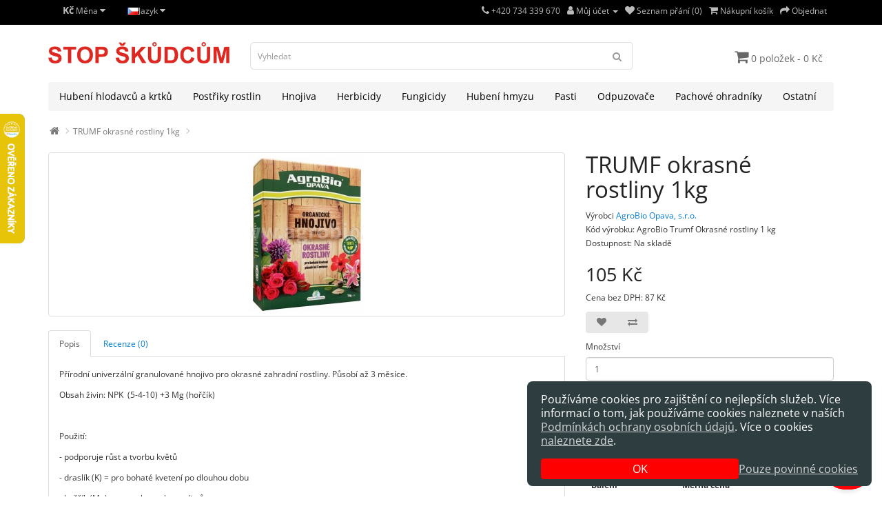

--- FILE ---
content_type: text/html; charset=utf-8
request_url: https://stopskudcum.cz/trumf-okrasne-rostliny
body_size: 14653
content:
<!DOCTYPE html><!--[if IE]><![endif]--><!--[if IE 8 ]><html dir="ltr" lang="cs" class="ie8"><![endif]--><!--[if IE 9 ]><html dir="ltr" lang="cs" class="ie9"><![endif]--><!--[if (gt IE 9)|!(IE)]><!--><html dir="ltr" lang="cs"><!--<![endif]--><head><!-- Google tag (gtag.js) --><script async src="https://www.googletagmanager.com/gtag/js?id=G-QC2TVTMKX6"></script><script>
window.dataLayer = window.dataLayer || [];
function gtag(){dataLayer.push(arguments);}
gtag('js', new Date());
gtag('set', 'linker', {
'domains': ['stopskudcum.cz', 'stopskodcom.sk'],
'accept_incoming': true,
'url_position': 'fragment',
});
gtag('consent', 'default', {
'ad_user_data': 'denied',
'ad_personalization': 'denied',
'ad_storage': 'denied',
'analytics_storage': 'denied',
'wait_for_update': 300,
});
gtag('config', 'G-QC2TVTMKX6'); // GA
gtag('config', 'AW-11363656854'); // AW
</script><script data-no-cookie async src="https://hive.stopskudcum.cz/sb.js"></script><script async src="https://c.seznam.cz/js/rc.js"></script><meta charset="UTF-8" /><meta name="viewport" content="width=device-width, initial-scale=1"><meta http-equiv="X-UA-Compatible" content="IE=edge"><title>TRUMF okrasné rostliny 1kg | STOP ŠKŮDCŮM — Účinné přípravky proti škůdcům</title><base href="/" /><meta name="description" content="Přírodní univerzální granulované hnojivo pro okrasné zahradní rostliny. Působí až 3 měsíce." /><script src="catalog/view/javascript/jquery/jquery-2.1.1.min.js" type="text/javascript"></script><link href="catalog/view/javascript/bootstrap/css/bootstrap.min.css" rel="stylesheet" media="screen" /><script src="catalog/view/javascript/bootstrap/js/bootstrap.min.js" type="text/javascript"></script><link href="catalog/view/javascript/font-awesome/css/font-awesome.min.css" rel="stylesheet" type="text/css" /><style type="text/css">@font-face {font-family:Open Sans;font-style:normal;font-weight:400;src:url(/cf-fonts/s/open-sans/5.0.20/greek-ext/400/normal.woff2);unicode-range:U+1F00-1FFF;font-display:swap;}@font-face {font-family:Open Sans;font-style:normal;font-weight:400;src:url(/cf-fonts/s/open-sans/5.0.20/cyrillic-ext/400/normal.woff2);unicode-range:U+0460-052F,U+1C80-1C88,U+20B4,U+2DE0-2DFF,U+A640-A69F,U+FE2E-FE2F;font-display:swap;}@font-face {font-family:Open Sans;font-style:normal;font-weight:400;src:url(/cf-fonts/s/open-sans/5.0.20/cyrillic/400/normal.woff2);unicode-range:U+0301,U+0400-045F,U+0490-0491,U+04B0-04B1,U+2116;font-display:swap;}@font-face {font-family:Open Sans;font-style:normal;font-weight:400;src:url(/cf-fonts/s/open-sans/5.0.20/hebrew/400/normal.woff2);unicode-range:U+0590-05FF,U+200C-2010,U+20AA,U+25CC,U+FB1D-FB4F;font-display:swap;}@font-face {font-family:Open Sans;font-style:normal;font-weight:400;src:url(/cf-fonts/s/open-sans/5.0.20/latin-ext/400/normal.woff2);unicode-range:U+0100-02AF,U+0304,U+0308,U+0329,U+1E00-1E9F,U+1EF2-1EFF,U+2020,U+20A0-20AB,U+20AD-20CF,U+2113,U+2C60-2C7F,U+A720-A7FF;font-display:swap;}@font-face {font-family:Open Sans;font-style:normal;font-weight:400;src:url(/cf-fonts/s/open-sans/5.0.20/greek/400/normal.woff2);unicode-range:U+0370-03FF;font-display:swap;}@font-face {font-family:Open Sans;font-style:normal;font-weight:400;src:url(/cf-fonts/s/open-sans/5.0.20/latin/400/normal.woff2);unicode-range:U+0000-00FF,U+0131,U+0152-0153,U+02BB-02BC,U+02C6,U+02DA,U+02DC,U+0304,U+0308,U+0329,U+2000-206F,U+2074,U+20AC,U+2122,U+2191,U+2193,U+2212,U+2215,U+FEFF,U+FFFD;font-display:swap;}@font-face {font-family:Open Sans;font-style:normal;font-weight:400;src:url(/cf-fonts/s/open-sans/5.0.20/vietnamese/400/normal.woff2);unicode-range:U+0102-0103,U+0110-0111,U+0128-0129,U+0168-0169,U+01A0-01A1,U+01AF-01B0,U+0300-0301,U+0303-0304,U+0308-0309,U+0323,U+0329,U+1EA0-1EF9,U+20AB;font-display:swap;}@font-face {font-family:Open Sans;font-style:italic;font-weight:400;src:url(/cf-fonts/s/open-sans/5.0.20/hebrew/400/italic.woff2);unicode-range:U+0590-05FF,U+200C-2010,U+20AA,U+25CC,U+FB1D-FB4F;font-display:swap;}@font-face {font-family:Open Sans;font-style:italic;font-weight:400;src:url(/cf-fonts/s/open-sans/5.0.20/latin/400/italic.woff2);unicode-range:U+0000-00FF,U+0131,U+0152-0153,U+02BB-02BC,U+02C6,U+02DA,U+02DC,U+0304,U+0308,U+0329,U+2000-206F,U+2074,U+20AC,U+2122,U+2191,U+2193,U+2212,U+2215,U+FEFF,U+FFFD;font-display:swap;}@font-face {font-family:Open Sans;font-style:italic;font-weight:400;src:url(/cf-fonts/s/open-sans/5.0.20/latin-ext/400/italic.woff2);unicode-range:U+0100-02AF,U+0304,U+0308,U+0329,U+1E00-1E9F,U+1EF2-1EFF,U+2020,U+20A0-20AB,U+20AD-20CF,U+2113,U+2C60-2C7F,U+A720-A7FF;font-display:swap;}@font-face {font-family:Open Sans;font-style:italic;font-weight:400;src:url(/cf-fonts/s/open-sans/5.0.20/greek/400/italic.woff2);unicode-range:U+0370-03FF;font-display:swap;}@font-face {font-family:Open Sans;font-style:italic;font-weight:400;src:url(/cf-fonts/s/open-sans/5.0.20/cyrillic-ext/400/italic.woff2);unicode-range:U+0460-052F,U+1C80-1C88,U+20B4,U+2DE0-2DFF,U+A640-A69F,U+FE2E-FE2F;font-display:swap;}@font-face {font-family:Open Sans;font-style:italic;font-weight:400;src:url(/cf-fonts/s/open-sans/5.0.20/vietnamese/400/italic.woff2);unicode-range:U+0102-0103,U+0110-0111,U+0128-0129,U+0168-0169,U+01A0-01A1,U+01AF-01B0,U+0300-0301,U+0303-0304,U+0308-0309,U+0323,U+0329,U+1EA0-1EF9,U+20AB;font-display:swap;}@font-face {font-family:Open Sans;font-style:italic;font-weight:400;src:url(/cf-fonts/s/open-sans/5.0.20/cyrillic/400/italic.woff2);unicode-range:U+0301,U+0400-045F,U+0490-0491,U+04B0-04B1,U+2116;font-display:swap;}@font-face {font-family:Open Sans;font-style:italic;font-weight:400;src:url(/cf-fonts/s/open-sans/5.0.20/greek-ext/400/italic.woff2);unicode-range:U+1F00-1FFF;font-display:swap;}@font-face {font-family:Open Sans;font-style:normal;font-weight:300;src:url(/cf-fonts/s/open-sans/5.0.20/latin-ext/300/normal.woff2);unicode-range:U+0100-02AF,U+0304,U+0308,U+0329,U+1E00-1E9F,U+1EF2-1EFF,U+2020,U+20A0-20AB,U+20AD-20CF,U+2113,U+2C60-2C7F,U+A720-A7FF;font-display:swap;}@font-face {font-family:Open Sans;font-style:normal;font-weight:300;src:url(/cf-fonts/s/open-sans/5.0.20/cyrillic/300/normal.woff2);unicode-range:U+0301,U+0400-045F,U+0490-0491,U+04B0-04B1,U+2116;font-display:swap;}@font-face {font-family:Open Sans;font-style:normal;font-weight:300;src:url(/cf-fonts/s/open-sans/5.0.20/latin/300/normal.woff2);unicode-range:U+0000-00FF,U+0131,U+0152-0153,U+02BB-02BC,U+02C6,U+02DA,U+02DC,U+0304,U+0308,U+0329,U+2000-206F,U+2074,U+20AC,U+2122,U+2191,U+2193,U+2212,U+2215,U+FEFF,U+FFFD;font-display:swap;}@font-face {font-family:Open Sans;font-style:normal;font-weight:300;src:url(/cf-fonts/s/open-sans/5.0.20/greek-ext/300/normal.woff2);unicode-range:U+1F00-1FFF;font-display:swap;}@font-face {font-family:Open Sans;font-style:normal;font-weight:300;src:url(/cf-fonts/s/open-sans/5.0.20/hebrew/300/normal.woff2);unicode-range:U+0590-05FF,U+200C-2010,U+20AA,U+25CC,U+FB1D-FB4F;font-display:swap;}@font-face {font-family:Open Sans;font-style:normal;font-weight:300;src:url(/cf-fonts/s/open-sans/5.0.20/vietnamese/300/normal.woff2);unicode-range:U+0102-0103,U+0110-0111,U+0128-0129,U+0168-0169,U+01A0-01A1,U+01AF-01B0,U+0300-0301,U+0303-0304,U+0308-0309,U+0323,U+0329,U+1EA0-1EF9,U+20AB;font-display:swap;}@font-face {font-family:Open Sans;font-style:normal;font-weight:300;src:url(/cf-fonts/s/open-sans/5.0.20/greek/300/normal.woff2);unicode-range:U+0370-03FF;font-display:swap;}@font-face {font-family:Open Sans;font-style:normal;font-weight:300;src:url(/cf-fonts/s/open-sans/5.0.20/cyrillic-ext/300/normal.woff2);unicode-range:U+0460-052F,U+1C80-1C88,U+20B4,U+2DE0-2DFF,U+A640-A69F,U+FE2E-FE2F;font-display:swap;}@font-face {font-family:Open Sans;font-style:normal;font-weight:700;src:url(/cf-fonts/s/open-sans/5.0.20/greek/700/normal.woff2);unicode-range:U+0370-03FF;font-display:swap;}@font-face {font-family:Open Sans;font-style:normal;font-weight:700;src:url(/cf-fonts/s/open-sans/5.0.20/greek-ext/700/normal.woff2);unicode-range:U+1F00-1FFF;font-display:swap;}@font-face {font-family:Open Sans;font-style:normal;font-weight:700;src:url(/cf-fonts/s/open-sans/5.0.20/latin/700/normal.woff2);unicode-range:U+0000-00FF,U+0131,U+0152-0153,U+02BB-02BC,U+02C6,U+02DA,U+02DC,U+0304,U+0308,U+0329,U+2000-206F,U+2074,U+20AC,U+2122,U+2191,U+2193,U+2212,U+2215,U+FEFF,U+FFFD;font-display:swap;}@font-face {font-family:Open Sans;font-style:normal;font-weight:700;src:url(/cf-fonts/s/open-sans/5.0.20/cyrillic/700/normal.woff2);unicode-range:U+0301,U+0400-045F,U+0490-0491,U+04B0-04B1,U+2116;font-display:swap;}@font-face {font-family:Open Sans;font-style:normal;font-weight:700;src:url(/cf-fonts/s/open-sans/5.0.20/latin-ext/700/normal.woff2);unicode-range:U+0100-02AF,U+0304,U+0308,U+0329,U+1E00-1E9F,U+1EF2-1EFF,U+2020,U+20A0-20AB,U+20AD-20CF,U+2113,U+2C60-2C7F,U+A720-A7FF;font-display:swap;}@font-face {font-family:Open Sans;font-style:normal;font-weight:700;src:url(/cf-fonts/s/open-sans/5.0.20/hebrew/700/normal.woff2);unicode-range:U+0590-05FF,U+200C-2010,U+20AA,U+25CC,U+FB1D-FB4F;font-display:swap;}@font-face {font-family:Open Sans;font-style:normal;font-weight:700;src:url(/cf-fonts/s/open-sans/5.0.20/vietnamese/700/normal.woff2);unicode-range:U+0102-0103,U+0110-0111,U+0128-0129,U+0168-0169,U+01A0-01A1,U+01AF-01B0,U+0300-0301,U+0303-0304,U+0308-0309,U+0323,U+0329,U+1EA0-1EF9,U+20AB;font-display:swap;}@font-face {font-family:Open Sans;font-style:normal;font-weight:700;src:url(/cf-fonts/s/open-sans/5.0.20/cyrillic-ext/700/normal.woff2);unicode-range:U+0460-052F,U+1C80-1C88,U+20B4,U+2DE0-2DFF,U+A640-A69F,U+FE2E-FE2F;font-display:swap;}</style><link href="catalog/view/theme/simplica/stylesheet/stylesheet.css" rel="stylesheet"><link href="catalog/view/theme/simplica/stylesheet/cookies2024.css" rel="stylesheet"><link href="catalog/view/javascript/jquery/magnific/magnific-popup.css" type="text/css" rel="stylesheet" media="screen" /><link href="catalog/view/javascript/jquery/datetimepicker/bootstrap-datetimepicker.min.css" type="text/css" rel="stylesheet" media="screen" /><script src="catalog/view/javascript/jquery/magnific/jquery.magnific-popup.min.js" type="text/javascript"></script><script src="catalog/view/javascript/jquery/datetimepicker/moment/moment.min.js" type="text/javascript"></script><script src="catalog/view/javascript/jquery/datetimepicker/moment/moment-with-locales.min.js" type="text/javascript"></script><script src="catalog/view/javascript/jquery/datetimepicker/bootstrap-datetimepicker.min.js" type="text/javascript"></script><script src="catalog/view/javascript/common.js" type="text/javascript"></script><link href="https://stopskudcum.cz/trumf-okrasne-rostliny" rel="canonical" /><link href="https://stopskudcum.cz/image/catalog/cart.png" rel="icon" /><!-- Start Srovname.cz Pixel --><script>
!function(e,n,t,a,s,o,r){ e[a]||((s=e[a]=function(){s.process?s.process.apply(s,arguments):s.queue.push(arguments)}).queue=[],(o=n.createElement(t)).async=1,o.src='https://tracking.srovname.cz/srovnamepixel.js',o.dataset.srv9="1",(r=n.getElementsByTagName(t)[0]).parentNode.insertBefore(o,r))}(window,document,"script","srovname");srovname("init",'e9d0f872cc67ef4c9e3cd7c4799305bc');
</script><!-- End Srovname.cz Pixel --><!-- Cookie consent --><link href="catalog/view/theme/simplica/stylesheet/cookies2024.css" rel="stylesheet"><script type="text/javascript">
window.cookieConsentCtl = {
_agreeHooks: [],
_initHooks: [],
agree: function () {
window.localStorage.setItem('cookieConsent2024', 'true');
window.cookieConsent = true;
document.getElementById('cookies2024').style.display = 'none';
this.runAgreeHooks();
},
disagree: function () {
window.localStorage.setItem('cookieConsent2024', 'false');
window.cookieConsent = false;
document.getElementById('cookies2024').style.display = 'none';
},
hookAgree: function (hook) {
this._agreeHooks.push(hook);
},
hookInit: function (hook) {
this._initHooks.push(hook);
},
runAgreeHooks: function () {
for (let hook of this._agreeHooks) {
hook();
}
},
runInitHooks: function () {
for (let hook of this._initHooks) {
hook();
}
},
};
document.addEventListener('DOMContentLoaded', function () {
window.cookieConsentCtl.hookAgree(function () {
if (window.splitbee) {
window.splitbee.enableCookie();
} else {
document.addEventListener('load', function () {
setTimeout(function () {
window.splitbee.enableCookie();
}, 200);
});
}
});
window.cookieConsentCtl.hookAgree(function () {
gtag('consent', 'update', {
'ad_user_data': 'granted',
'ad_personalization': 'granted',
'ad_storage': 'granted',
'analytics_storage': 'granted'
});
});
if (window.localStorage.getItem('cookieConsent2024') === null) {
document.getElementById('cookies2024').style.display = 'block';
}
window.cookieConsent = window.localStorage.getItem('cookieConsent2024') === 'true';
window.cookieConsentCtl.runInitHooks();
if (window.cookieConsent) {
window.cookieConsentCtl.runAgreeHooks();
}
});
</script></head><body><nav id="top"><div class="container"><div class="pull-left"><form action="https://stopskudcum.cz/index.php?route=common/currency/currency" method="post" enctype="multipart/form-data" id="form-currency"><div class="btn-group"><button class="btn btn-link dropdown-toggle" data-toggle="dropdown">       <strong> Kč</strong>                    <span class="hidden-xs hidden-sm hidden-md">Měna</span>&nbsp;<i class="fa fa-caret-down"></i></button><ul class="dropdown-menu"><li><button class="currency-select btn btn-link btn-block" type="button" name="CZK"> Kč Česká koruna</button></li><li><button class="currency-select btn btn-link btn-block" type="button" name="EUR"> € Euro</button></li></ul></div><input type="hidden" name="code" value="" /><input type="hidden" name="redirect" value="https://stopskudcum.cz/trumf-okrasne-rostliny" /></form></div><div class="pull-left"><div class="btn-group"><button type="button" class="btn btn-link dropdown-toggle" data-toggle="dropdown"><img src="catalog/language/cs-cz/cs-cz.png" width="16" height="11" alt="Čeština" title="Čeština"><span class="d-none d-md-inline">Jazyk</span> <i class="fa fa-caret-down"></i></button><div class="dropdown-menu"><li><a href="https://stopskudcum.cz/" class="dropdown-item"><img src="catalog/language/cs-cz/cs-cz.png" width="16" height="11" alt="Čeština" title="Čeština"/> Čeština</a></li><li><a href="https://stopskodcom.sk/" class="dropdown-item"><img src="catalog/language/sk-sk/sk-sk.png" width="16" height="11" alt="Slovenčina" title="Slovenčina"/> Slovenčina</a></li></div></div></div><div id="top-links" class="nav pull-right"><ul class="list-inline"><li><a href="https://stopskudcum.cz/kontakt" aria-label="Kontakt"><i class="fa fa-phone"></i></a> <span class="hidden-xs hidden-sm hidden-md">+420 734 339 670</span></li><li class="dropdown"><a href="https://stopskudcum.cz/ucet" title="Můj účet" class="dropdown-toggle" data-toggle="dropdown"><i class="fa fa-user"></i> <span class="hidden-xs hidden-sm hidden-md">Můj účet</span> <span class="caret"></span></a><ul class="dropdown-menu dropdown-menu-right"><li><a href="https://stopskudcum.cz/index.php?route=account/register">Zaregistrovat se</a></li><li><a href="https://stopskudcum.cz/index.php?route=account/login">Přihlásit se</a></li></ul></li><li><a href="https://stopskudcum.cz/seznam-prani" id="wishlist-total" title="Seznam přání (0)"><i class="fa fa-heart"></i> <span class="hidden-xs hidden-sm hidden-md">Seznam přání (0)</span></a></li><li><a href="https://stopskudcum.cz/kosik" title="Nákupní košík"><i class="fa fa-shopping-cart"></i> <span class="hidden-xs hidden-sm hidden-md">Nákupní košík</span></a></li><li><a href="https://stopskudcum.cz/objednat" title="Objednat"><i class="fa fa-share"></i> <span class="hidden-xs hidden-sm hidden-md">Objednat</span></a></li></ul></div></div></nav><header><div class="container"><div class="row"><div class="col-sm-3"><div id="logo"><a href="https://stopskudcum.cz/home"><img src="https://stopskudcum.cz/image/catalog/mid_logo_header.png" title="STOP ŠKŮDCŮM" alt="STOP ŠKŮDCŮM" class="img-responsive" /></a></div></div><div class="col-sm-6"><div id="search" class="input-group"><input type="text" name="search" value="" placeholder="Vyhledat" class="form-control input-lg" /><span class="input-group-btn"><button type="button" class="btn btn-default btn-lg" title="Vyhledat"><i class="fa fa-search"></i></button></span></div></div><div class="col-sm-3"><div id="cart" class="btn-group"><button type="button" data-toggle="dropdown" data-loading-text="Načítám..." class="btn btn-inverse btn-block btn-lg dropdown-toggle"><i class="fa fa-shopping-cart"></i> <span id="cart-total">0 položek - 0 Kč</span></button><ul class="dropdown-menu pull-right"><li><p class="text-center">Váš nákupní košík je prázdný!</p></li></ul></div></div></div></div></header><div class="container"><nav id="menu" class="navbar"><div class="navbar-header"><span id="category" class="visible-xs">Kategorie</span><button type="button" class="btn btn-navbar navbar-toggle" data-toggle="collapse" data-target=".navbar-ex1-collapse" alt="Zobrazit menu"><i class="fa fa-bars"></i></button></div><div class="collapse navbar-collapse navbar-ex1-collapse"><ul class="nav navbar-nav"><li><a href="https://stopskudcum.cz/hubeni-hlodavcu-a-krtku">Hubení hlodavců a krtků</a></li><li><a href="https://stopskudcum.cz/postriky-ochrana-rostlin">Postřiky rostlin</a></li><li><a href="https://stopskudcum.cz/hnojiva-pripravky-pro-lepsi-rust-rostlin">Hnojiva</a></li><li class="dropdown"><a href="https://stopskudcum.cz/herbicidy-pripravky-proti-plevelu" class="dropdown-toggle" data-toggle="dropdown">Herbicidy</a><div class="dropdown-menu"><div class="dropdown-inner">               <ul class="list-unstyled"><li><a href="https://stopskudcum.cz/herbicidy-pripravky-proti-plevelu/herbicidy-do-travniku">Do trávníků (13)</a></li><li><a href="https://stopskudcum.cz/herbicidy-pripravky-proti-plevelu/herbicidy-proti-mechu">Proti mechu (21)</a></li><li><a href="https://stopskudcum.cz/herbicidy-pripravky-proti-plevelu/selektivni-herbicidy">Selektivní herbicidy (20)</a></li><li><a href="https://stopskudcum.cz/herbicidy-pripravky-proti-plevelu/totalni-herbicidy">Totální herbicidy (13)</a></li></ul></div><a href="https://stopskudcum.cz/herbicidy-pripravky-proti-plevelu" class="see-all">Zobrazit vše Herbicidy</a> </div></li><li><a href="https://stopskudcum.cz/fungicidy-pripravky-proti-houbovym-onemocnenim">Fungicidy</a></li><li><a href="https://stopskudcum.cz/insekticidy-pripravky-hubeni-hmyzu">Hubení hmyzu</a></li><li><a href="https://stopskudcum.cz/pasti">Pasti</a></li><li class="dropdown"><a href="https://stopskudcum.cz/odpuzovace" class="dropdown-toggle" data-toggle="dropdown">Odpuzovače</a><div class="dropdown-menu"><div class="dropdown-inner">               <ul class="list-unstyled"><li><a href="https://stopskudcum.cz/odpuzovace/odpuzovace-hadu">Odpuzovače hadů (1)</a></li><li><a href="https://stopskudcum.cz/odpuzovace/odpuzovace-hlodavcu">Odpuzovače hlodavců (12)</a></li><li><a href="https://stopskudcum.cz/odpuzovace/odpuzovace-hmyzu">Odpuzovače hmyzu (40)</a></li><li><a href="https://stopskudcum.cz/odpuzovace/odpuzovace-kocek-psu">Odpuzovače koček a psů (13)</a></li><li><a href="https://stopskudcum.cz/odpuzovace/odpuzovace-krtku">Odpuzovače krtků (14)</a></li><li><a href="https://stopskudcum.cz/odpuzovace/odpuzovace-kun-toulavych-zvirat">Odpuzovače kun a toulavých zvířat (20)</a></li><li><a href="https://stopskudcum.cz/odpuzovace/odpuzovace-ptactva">Odpuzovače ptactva (25)</a></li><li><a href="https://stopskudcum.cz/odpuzovace/odpuzovace-zvere">Odpuzovače zvěře (4)</a></li></ul></div><a href="https://stopskudcum.cz/odpuzovace" class="see-all">Zobrazit vše Odpuzovače</a> </div></li><li><a href="https://stopskudcum.cz/pachove-ohradniky">Pachové ohradníky</a></li><li><a href="https://stopskudcum.cz/ostatni">Ostatní</a></li></ul></div></nav></div><div id="product-product" class="container"><ul class="breadcrumb"><li><a href="https://stopskudcum.cz/home"><i class="fa fa-home"></i></a></li><li><a href="https://stopskudcum.cz/trumf-okrasne-rostliny">TRUMF okrasné rostliny 1kg</a></li></ul><div class="row"><div id="content" class="col-sm-12"><div class="row">                         <div class="col-sm-8">           <ul class="thumbnails"><li><a class="thumbnail" href="https://stopskudcum.cz/image/cache/catalog/trumf-okrasne-rostliny-500x500.jpg" title="TRUMF okrasné rostliny 1kg"><img src="https://stopskudcum.cz/image/cache/catalog/trumf-okrasne-rostliny-228x228.jpg" title="TRUMF okrasné rostliny 1kg" alt="TRUMF okrasné rostliny 1kg" width="228" height="228"
/></a></li></ul><ul class="nav nav-tabs"><li class="active"><a href="#tab-description" data-toggle="tab">Popis</a></li><li><a href="#tab-review" data-toggle="tab">Recenze (0)</a></li></ul><div class="tab-content"><div class="tab-pane active" id="tab-description"><p>Přírodní univerzální granulované hnojivo pro okrasné zahradní rostliny. Působí až 3 měsíce.</p><p>Obsah živin: NPK&nbsp; (5-4-10) +3 Mg (hořčík)</p><p><br></p><p>Použití:&nbsp;</p><p>- podporuje růst a tvorbu květů</p><p>- draslík (K) = pro bohaté kvetení po dlouhou dobu</p><p>- hořčík (Mg) = pro zelenou barvu listů</p><p>- přírodní granulované hnojivo</p><p>- účinkuje až 3 měsíce</p><p>- zcela bezpečné, bez rizika přehnojení, popálení rostlin, aj.</p><p>- zlepšuje kvalitu půdy = zvyšuje biologický život v půdě</p><p><br></p><p>Hnojivo je určeno na:</p><p>- růže</p><p>- jiřiny</p><p>- ibišky</p><p>- klematisy</p><p>- oleandry</p><p>- durmany</p><p>- kany a další květinové záhony</p><p><br></p><p>Použití:&nbsp;</p><p>- před výsadbou</p><p>- přihnojení v průběhu vegetace</p><p>- jednoduchá aplikace (zapravení do půdy max. 2x za rok)</p><p>Balení: 1kg</p></div><div class="tab-pane" id="tab-review"><form class="form-horizontal" id="form-review"><div id="review"></div><h2>Napsat recenzi</h2><div class="form-group required"><div class="col-sm-12"><label class="control-label" for="input-name">Vaše jméno</label><input type="text" name="name" value="" id="input-name" class="form-control" /></div></div><div class="form-group required"><div class="col-sm-12"><label class="control-label" for="input-review">Vaše recenze</label><textarea name="text" rows="5" id="input-review" class="form-control"></textarea><div class="help-block"><span class="text-danger">Poznámka:</span> Nepoužívejte HTML tagy!</div></div></div><div class="form-group required"><div class="col-sm-12"><label class="control-label">Hodnocení</label>
&nbsp;&nbsp;&nbsp; Špatný&nbsp;
<input type="radio" name="rating" value="1" />
&nbsp;
<input type="radio" name="rating" value="2" />
&nbsp;
<input type="radio" name="rating" value="3" />
&nbsp;
<input type="radio" name="rating" value="4" />
&nbsp;
<input type="radio" name="rating" value="5" />
&nbsp;Dobrý</div></div><fieldset><legend>Antispam</legend><div class="form-group required"><label class="col-sm-2 control-label" for="input-captcha">Zadejte kód</label><div class="col-sm-10"><input type="text" name="captcha" id="input-captcha" class="form-control" /><img src="index.php?route=extension/captcha/basic/captcha" alt="" /></div></div></fieldset><div class="buttons clearfix"><div class="pull-right"><button type="button" id="button-review" data-loading-text="Načítám..." class="btn btn-primary">Pokračovat</button></div></div></form></div></div></div><div class="col-sm-4"><h1>TRUMF okrasné rostliny 1kg</h1><ul class="list-unstyled"><li>Výrobci <a href="https://stopskudcum.cz/agrobio">AgroBio Opava, s.r.o.</a></li><li>Kód výrobku: AgroBio Trumf Okrasné rostliny 1 kg</li><li>Dostupnost: Na skladě</li></ul><ul class="list-unstyled"><li><h2><span class="price-old-live">105 Kč</span></h2></li><li>Cena bez DPH: 
<span class="price-tax-live">87 Kč</span></li></ul><div class="btn-group"><button type="button" data-toggle="tooltip" class="btn btn-default" title="Přidat do seznamu přání" onclick="wishlist.add('272');"><i class="fa fa-heart"></i></button><button type="button" data-toggle="tooltip" class="btn btn-default" title="Porovnat tento produkt" onclick="compare.add('272');"><i class="fa fa-exchange"></i></button></div><div id="product">                         <div class="form-group"><label class="control-label" for="input-quantity">Množství</label><input type="text" name="quantity" value="1" size="2" id="input-quantity" class="form-control" /><input type="hidden" name="product_id" value="272" /><br /><button type="button" id="button-cart" data-loading-text="Načítám..." class="btn btn-primary btn-lg btn-block">Přidat do košíku</button></div></div><div class="rating"><p>              <span class="fa fa-stack"><i class="fa fa-star-o fa-stack-1x"></i></span>                            <span class="fa fa-stack"><i class="fa fa-star-o fa-stack-1x"></i></span>                            <span class="fa fa-stack"><i class="fa fa-star-o fa-stack-1x"></i></span>                            <span class="fa fa-stack"><i class="fa fa-star-o fa-stack-1x"></i></span>                            <span class="fa fa-stack"><i class="fa fa-star-o fa-stack-1x"></i></span>               <a href="" onclick="$('a[href=\'#tab-review\']').trigger('click'); return false;">0 recenzí</a> / <a href="" onclick="$('a[href=\'#tab-review\']').trigger('click'); return false;">Napsat recenzi</a></p><hr><!-- AddThis Button BEGIN --><div class="addthis_toolbox addthis_default_style" data-url="https://stopskudcum.cz/trumf-okrasne-rostliny"><a class="addthis_button_facebook_like" fb:like:layout="button_count"></a> <a class="addthis_button_tweet"></a> <a class="addthis_button_pinterest_pinit"></a> <a class="addthis_counter addthis_pill_style"></a></div><script type="text/javascript" src="//s7.addthis.com/js/300/addthis_widget.js#pubid=ra-515eeaf54693130e"></script> 
<!-- AddThis Button END --> 
</div><div id="merna_cena"><table class="table"><thead><th scope="col">Balení</th><th scope="col">Měrná cena</th></thead><tbody><tr><th scope="row">1kg</th><td>105,00 Kč / kg</td></tr></tbody></table></div></div></div><h3>Podobné výrobky</h3><div class="row">                                         <div class="col-xs-6 col-sm-3"><div class="product-thumb transition"><div class="image"><a href="https://stopskudcum.cz/saprol-proti-houbovym-chorobam-ruzi-30ml"><img src="https://stopskudcum.cz/image/cache/catalog/substral_saprol-200x200.jpg" alt="SAPROL proti houbovým chorobám růží 30ml" title="SAPROL proti houbovým chorobám růží 30ml" width="200" height="200"
class="img-responsive" /></a></div><div class="caption"><h4><a href="https://stopskudcum.cz/saprol-proti-houbovym-chorobam-ruzi-30ml">SAPROL proti houbovým chorobám růží 30ml</a></h4><p>Přípravek proti houbovým chorobám růží. Působí preventivně a při použití v raném stádiu napadení i l..</p><p class="price">                 85 Kč
<span class="price-tax">Cena bez DPH: 70 Kč</span>  </p></div><div class="button-group"><button type="button" onclick="cart.add('177', '1');"><span class="hidden-xs hidden-sm hidden-md">Přidat do košíku</span> <i class="fa fa-shopping-cart"></i></button><button type="button" data-toggle="tooltip" title="Přidat do seznamu přání" onclick="wishlist.add('177');"><i class="fa fa-heart"></i></button><button type="button" data-toggle="tooltip" title="Porovnat tento produkt" onclick="compare.add('177');"><i class="fa fa-exchange"></i></button></div></div></div><div class="col-xs-6 col-sm-3"><div class="product-thumb transition"><div class="image"><a href="https://stopskudcum.cz/kapka-ibisky-a-oleandry-500-ml"><img src="https://stopskudcum.cz/image/cache/catalog/kapka_ibisek_oleandry_durmany-200x200.jpg" alt="Kapka - ibišky a oleandry 500 ml" title="Kapka - ibišky a oleandry 500 ml" width="200" height="200"
class="img-responsive" /></a></div><div class="caption"><h4><a href="https://stopskudcum.cz/kapka-ibisky-a-oleandry-500-ml">Kapka - ibišky a oleandry 500 ml</a></h4><p>Kapka je rychle účinkující tekuté hnojivo určené na ibišky, oleandry a durmany.Složení: NPK roztokov..</p><p class="price">                 68 Kč
<span class="price-tax">Cena bez DPH: 56 Kč</span>  </p></div><div class="button-group"><button type="button" onclick="cart.add('314', '1');"><span class="hidden-xs hidden-sm hidden-md">Přidat do košíku</span> <i class="fa fa-shopping-cart"></i></button><button type="button" data-toggle="tooltip" title="Přidat do seznamu přání" onclick="wishlist.add('314');"><i class="fa fa-heart"></i></button><button type="button" data-toggle="tooltip" title="Porovnat tento produkt" onclick="compare.add('314');"><i class="fa fa-exchange"></i></button></div></div></div><div class="col-xs-6 col-sm-3"><div class="product-thumb transition"><div class="image"><a href="https://stopskudcum.cz/cererit-s-guanem-podzim"><img src="https://stopskudcum.cz/image/cache/catalog/cererit_podzimni_hnojivo-200x200.png" alt="CERERIT s guánem PODZIM 5kg" title="CERERIT s guánem PODZIM 5kg" width="200" height="200"
class="img-responsive" /></a></div><div class="caption"><h4><a href="https://stopskudcum.cz/cererit-s-guanem-podzim">CERERIT s guánem PODZIM 5kg</a></h4><p>Kvalitní univerzální organominerální hnojivo se stopovými prvky k podzimní výživě okrasných i užitko..</p><p class="price">                 285 Kč
<span class="price-tax">Cena bez DPH: 236 Kč</span>  </p></div><div class="button-group"><button type="button" onclick="cart.add('432', '1');"><span class="hidden-xs hidden-sm hidden-md">Přidat do košíku</span> <i class="fa fa-shopping-cart"></i></button><button type="button" data-toggle="tooltip" title="Přidat do seznamu přání" onclick="wishlist.add('432');"><i class="fa fa-heart"></i></button><button type="button" data-toggle="tooltip" title="Porovnat tento produkt" onclick="compare.add('432');"><i class="fa fa-exchange"></i></button></div></div></div><div class="col-xs-6 col-sm-3"><div class="product-thumb transition"><div class="image"><a href="https://stopskudcum.cz/hnojivo-bopon-vermikompost-univerzalni"><img src="https://stopskudcum.cz/image/cache/catalog/hnojivo_bopon_vermikompost_univerzalni-200x200.jpg" alt="Hnojivo BOPON VERMIKOMPOST univerzální 500ml" title="Hnojivo BOPON VERMIKOMPOST univerzální 500ml" width="200" height="200"
class="img-responsive" /></a></div><div class="caption"><h4><a href="https://stopskudcum.cz/hnojivo-bopon-vermikompost-univerzalni">Hnojivo BOPON VERMIKOMPOST univerzální 500ml</a></h4><p>Kapalné přírodní hnojivo vyrobené z vermikompostu, které zlepšuje vlastnosti půdy a obohacuje půdu o..</p><p class="price">                 45 Kč
<span class="price-tax">Cena bez DPH: 37 Kč</span>  </p></div><div class="button-group"><button type="button" onclick="cart.add('448', '1');"><span class="hidden-xs hidden-sm hidden-md">Přidat do košíku</span> <i class="fa fa-shopping-cart"></i></button><button type="button" data-toggle="tooltip" title="Přidat do seznamu přání" onclick="wishlist.add('448');"><i class="fa fa-heart"></i></button><button type="button" data-toggle="tooltip" title="Porovnat tento produkt" onclick="compare.add('448');"><i class="fa fa-exchange"></i></button></div></div></div><div class="clearfix"></div><div class="col-xs-6 col-sm-3"><div class="product-thumb transition"><div class="image"><a href="https://stopskudcum.cz/hnojivo-bopon-vermikompost-na-muskaty-a-balkonove-rostliny"><img src="https://stopskudcum.cz/image/cache/catalog/bopon_natural_vermikompost_na_muskaty_balkonove_rostliny-200x200.jpeg" alt="Hnojivo BOPON VERMIKOMPOST na muškáty a balkonové rostliny 500ml" title="Hnojivo BOPON VERMIKOMPOST na muškáty a balkonové rostliny 500ml" width="200" height="200"
class="img-responsive" /></a></div><div class="caption"><h4><a href="https://stopskudcum.cz/hnojivo-bopon-vermikompost-na-muskaty-a-balkonove-rostliny">Hnojivo BOPON VERMIKOMPOST na muškáty a balkonové rostliny 500ml</a></h4><p>Kapalné přírodní hnojivo vyrobené z vermikompostu, které zlepšuje vlastnosti půdy a obohacuje půdu o..</p><p class="price">                 45 Kč
<span class="price-tax">Cena bez DPH: 37 Kč</span>  </p></div><div class="button-group"><button type="button" onclick="cart.add('449', '1');"><span class="hidden-xs hidden-sm hidden-md">Přidat do košíku</span> <i class="fa fa-shopping-cart"></i></button><button type="button" data-toggle="tooltip" title="Přidat do seznamu přání" onclick="wishlist.add('449');"><i class="fa fa-heart"></i></button><button type="button" data-toggle="tooltip" title="Porovnat tento produkt" onclick="compare.add('449');"><i class="fa fa-exchange"></i></button></div></div></div><div class="col-xs-6 col-sm-3"><div class="product-thumb transition"><div class="image"><a href="https://stopskudcum.cz/substral-osmocote-pro-zahradu-15-kg"><img src="https://stopskudcum.cz/image/cache/catalog/substral_osmocote_dum_zahrada_1_25-200x200.jpeg" alt="Substral Osmocote pro zahradu 1,25 kg" title="Substral Osmocote pro zahradu 1,25 kg" width="200" height="200"
class="img-responsive" /></a></div><div class="caption"><h4><a href="https://stopskudcum.cz/substral-osmocote-pro-zahradu-15-kg">Substral Osmocote pro zahradu 1,25 kg</a></h4><p>Substral Osmocote - vynikající extra dlouhodobé hnojivo pro zahradu.složení: N 15 %, P 10 %, K 12 %,..</p><p class="price">                 339 Kč
<span class="price-tax">Cena bez DPH: 280 Kč</span>  </p></div><div class="button-group"><button type="button" onclick="cart.add('481', '1');"><span class="hidden-xs hidden-sm hidden-md">Přidat do košíku</span> <i class="fa fa-shopping-cart"></i></button><button type="button" data-toggle="tooltip" title="Přidat do seznamu přání" onclick="wishlist.add('481');"><i class="fa fa-heart"></i></button><button type="button" data-toggle="tooltip" title="Porovnat tento produkt" onclick="compare.add('481');"><i class="fa fa-exchange"></i></button></div></div></div><div class="col-xs-6 col-sm-3"><div class="product-thumb transition"><div class="image"><a href="https://stopskudcum.cz/bopon-na-ruze-gelove-hnojivo-500-ml"><img src="https://stopskudcum.cz/image/cache/catalog/bopon-na-ruze-gelove-hnojivo-200x200.jpg" alt="BOPON na růže gelové hnojivo 500 ml" title="BOPON na růže gelové hnojivo 500 ml" width="200" height="200"
class="img-responsive" /></a></div><div class="caption"><h4><a href="https://stopskudcum.cz/bopon-na-ruze-gelove-hnojivo-500-ml">BOPON na růže gelové hnojivo 500 ml</a></h4><p>Inovativní a mimořádně účinné minerální hnojivo pro všechny druhy růží. Díky hutné konzistenci gelu,..</p><p class="price">                 75 Kč
<span class="price-tax">Cena bez DPH: 62 Kč</span>  </p></div><div class="button-group"><button type="button" onclick="cart.add('489', '1');"><span class="hidden-xs hidden-sm hidden-md">Přidat do košíku</span> <i class="fa fa-shopping-cart"></i></button><button type="button" data-toggle="tooltip" title="Přidat do seznamu přání" onclick="wishlist.add('489');"><i class="fa fa-heart"></i></button><button type="button" data-toggle="tooltip" title="Porovnat tento produkt" onclick="compare.add('489');"><i class="fa fa-exchange"></i></button></div></div></div><div class="col-xs-6 col-sm-3"><div class="product-thumb transition"><div class="image"><a href="https://stopskudcum.cz/hosticke-hnojivo-na-jehlicnany-s-guanem-1kg"><img src="https://stopskudcum.cz/image/cache/catalog/hosticke_hnojivo_jehlicnany-200x200.png" alt="Hoštické hnojivo na jehličnany s guanem 1kg" title="Hoštické hnojivo na jehličnany s guanem 1kg" width="200" height="200"
class="img-responsive" /></a></div><div class="caption"><h4><a href="https://stopskudcum.cz/hosticke-hnojivo-na-jehlicnany-s-guanem-1kg">Hoštické hnojivo na jehličnany s guanem 1kg</a></h4><p>Hoštické organické hnojivo na jehličnany a jiné okrasné keře.Složení: N 4,5 %, P 3,5 %, K 1,3 %, Mg ..</p><p class="price">                 124 Kč
<span class="price-tax">Cena bez DPH: 102 Kč</span>  </p></div><div class="button-group"><button type="button" onclick="cart.add('598', '1');"><span class="hidden-xs hidden-sm hidden-md">Přidat do košíku</span> <i class="fa fa-shopping-cart"></i></button><button type="button" data-toggle="tooltip" title="Přidat do seznamu přání" onclick="wishlist.add('598');"><i class="fa fa-heart"></i></button><button type="button" data-toggle="tooltip" title="Porovnat tento produkt" onclick="compare.add('598');"><i class="fa fa-exchange"></i></button></div></div></div><div class="clearfix"></div><div class="col-xs-6 col-sm-3"><div class="product-thumb transition"><div class="image"><a href="https://stopskudcum.cz/hnojivo-orgamin-na-maliny-a-ostruziny-1-kg"><img src="https://stopskudcum.cz/image/cache/catalog/orgamin_biomin_hnojivo_na_maliny_a_ostruziny-200x200.jpg" alt="Hnojivo BIOMIN ORGAMIN na maliny a ostružiny 1 kg" title="Hnojivo BIOMIN ORGAMIN na maliny a ostružiny 1 kg" width="200" height="200"
class="img-responsive" /></a></div><div class="caption"><h4><a href="https://stopskudcum.cz/hnojivo-orgamin-na-maliny-a-ostruziny-1-kg">Hnojivo BIOMIN ORGAMIN na maliny a ostružiny 1 kg</a></h4><p>Biominerální hnojivo s rohovinou na maliny a ostružiny.Složení: N 6 %, P 5,5 %, K 6 %, Mg 2 %Biomin ..</p><p class="price">                 109 Kč
<span class="price-tax">Cena bez DPH: 90 Kč</span>  </p></div><div class="button-group"><button type="button" onclick="cart.add('632', '1');"><span class="hidden-xs hidden-sm hidden-md">Přidat do košíku</span> <i class="fa fa-shopping-cart"></i></button><button type="button" data-toggle="tooltip" title="Přidat do seznamu přání" onclick="wishlist.add('632');"><i class="fa fa-heart"></i></button><button type="button" data-toggle="tooltip" title="Porovnat tento produkt" onclick="compare.add('632');"><i class="fa fa-exchange"></i></button></div></div></div><div class="col-xs-6 col-sm-3"><div class="product-thumb transition"><div class="image"><a href="https://stopskudcum.cz/hnojivo-orgamin-hnojivo-na-rybizy-a-angresty-1-kg"><img src="https://stopskudcum.cz/image/cache/catalog/organim_hnojivo_rybizy_angresty-200x200.jpg" alt="Hnojivo BIOMIN ORGAMIN hnojivo na rybízy a angrešty 1 kg" title="Hnojivo BIOMIN ORGAMIN hnojivo na rybízy a angrešty 1 kg" width="200" height="200"
class="img-responsive" /></a></div><div class="caption"><h4><a href="https://stopskudcum.cz/hnojivo-orgamin-hnojivo-na-rybizy-a-angresty-1-kg">Hnojivo BIOMIN ORGAMIN hnojivo na rybízy a angrešty 1 kg</a></h4><p>Biominerální hnojivo s rohovinou na rybíz, angrešt a jostu.Složení: N 6 %, P 2,5 %, K 4 %, Mg 1,5 %P..</p><p class="price">                 107 Kč
<span class="price-tax">Cena bez DPH: 88 Kč</span>  </p></div><div class="button-group"><button type="button" onclick="cart.add('633', '1');"><span class="hidden-xs hidden-sm hidden-md">Přidat do košíku</span> <i class="fa fa-shopping-cart"></i></button><button type="button" data-toggle="tooltip" title="Přidat do seznamu přání" onclick="wishlist.add('633');"><i class="fa fa-heart"></i></button><button type="button" data-toggle="tooltip" title="Porovnat tento produkt" onclick="compare.add('633');"><i class="fa fa-exchange"></i></button></div></div></div><div class="col-xs-6 col-sm-3"><div class="product-thumb transition"><div class="image"><a href="https://stopskudcum.cz/trumf-draselne-hnojivo-vinasse-pro-plod-a-kvet"><img src="https://stopskudcum.cz/image/cache/catalog/trumf_vinasse_draselna_sul-200x200.png" alt="TRUMF draselné hnojivo Vinasse PRO PLOD A KVĚT 1kg" title="TRUMF draselné hnojivo Vinasse PRO PLOD A KVĚT 1kg" width="200" height="200"
class="img-responsive" /></a></div><div class="caption"><h4><a href="https://stopskudcum.cz/trumf-draselne-hnojivo-vinasse-pro-plod-a-kvet">TRUMF draselné hnojivo Vinasse PRO PLOD A KVĚT 1kg</a></h4><p>TRUMF draselné hnojivo Vinasse PRO PLOD A KVĚTPřírodní draselné hnojivo s příměsí minerálního draslí..</p><p class="price">                 109 Kč
<span class="price-tax">Cena bez DPH: 90 Kč</span>  </p></div><div class="button-group"><button type="button" onclick="cart.add('689', '1');"><span class="hidden-xs hidden-sm hidden-md">Přidat do košíku</span> <i class="fa fa-shopping-cart"></i></button><button type="button" data-toggle="tooltip" title="Přidat do seznamu přání" onclick="wishlist.add('689');"><i class="fa fa-heart"></i></button><button type="button" data-toggle="tooltip" title="Porovnat tento produkt" onclick="compare.add('689');"><i class="fa fa-exchange"></i></button></div></div></div><div class="col-xs-6 col-sm-3"><div class="product-thumb transition"><div class="image"><a href="https://stopskudcum.cz/hosticke-muskaty-1-kg-s-guanem"><img src="https://stopskudcum.cz/image/cache/catalog/hosticke_hnojivo_na_muskaty-200x200.jpg" alt="Hoštické hnojivo na muškáty 1 kg s guánem" title="Hoštické hnojivo na muškáty 1 kg s guánem" width="200" height="200"
class="img-responsive" /></a></div><div class="caption"><h4><a href="https://stopskudcum.cz/hosticke-muskaty-1-kg-s-guanem">Hoštické hnojivo na muškáty 1 kg s guánem</a></h4><p>Hoštické organické hnojivo na muškáty a jiné balkónové rostliny.Složení: N 4 %, P 4 %, K 1,3 %, Mg 0..</p><p class="price">                 125 Kč
<span class="price-tax">Cena bez DPH: 103 Kč</span>  </p></div><div class="button-group"><button type="button" onclick="cart.add('707', '1');"><span class="hidden-xs hidden-sm hidden-md">Přidat do košíku</span> <i class="fa fa-shopping-cart"></i></button><button type="button" data-toggle="tooltip" title="Přidat do seznamu přání" onclick="wishlist.add('707');"><i class="fa fa-heart"></i></button><button type="button" data-toggle="tooltip" title="Porovnat tento produkt" onclick="compare.add('707');"><i class="fa fa-exchange"></i></button></div></div></div><div class="clearfix"></div><div class="col-xs-6 col-sm-3"><div class="product-thumb transition"><div class="image"><a href="https://stopskudcum.cz/index.php?route=product/product&amp;product_id=718"><img src="https://stopskudcum.cz/image/cache/catalog/kapka-muskaty-200x200.png" alt="Forestina Kapka muškáty " title="Forestina Kapka muškáty " width="200" height="200"
class="img-responsive" /></a></div><div class="caption"><h4><a href="https://stopskudcum.cz/index.php?route=product/product&amp;product_id=718">Forestina Kapka muškáty </a></h4><p>Kapka na muškátyKAPKA je řada tradičních, rychle účinkujících a snadno aplikovatelných NPK hnojiv. T..</p><p class="price">                 65 Kč
<span class="price-tax">Cena bez DPH: 54 Kč</span>  </p></div><div class="button-group"><button type="button" onclick="cart.add('718', '1');"><span class="hidden-xs hidden-sm hidden-md">Přidat do košíku</span> <i class="fa fa-shopping-cart"></i></button><button type="button" data-toggle="tooltip" title="Přidat do seznamu přání" onclick="wishlist.add('718');"><i class="fa fa-heart"></i></button><button type="button" data-toggle="tooltip" title="Porovnat tento produkt" onclick="compare.add('718');"><i class="fa fa-exchange"></i></button></div></div></div><div class="col-xs-6 col-sm-3"><div class="product-thumb transition"><div class="image"><a href="https://stopskudcum.cz/substral-osmocote-pro-ruze-300-g"><img src="https://stopskudcum.cz/image/cache/catalog/substral_ruze_osmocote-200x200.jpeg" alt="Substral Osmocote pro růže 300 g" title="Substral Osmocote pro růže 300 g" width="200" height="200"
class="img-responsive" /></a></div><div class="caption"><h4><a href="https://stopskudcum.cz/substral-osmocote-pro-ruze-300-g">Substral Osmocote pro růže 300 g</a></h4><p>Substral Osmocote pro růže 300 gHnojivo s pozvolným uvolňováním živin.Substral Osmocote 2v1 je hnoji..</p><p class="price">                 125 Kč
<span class="price-tax">Cena bez DPH: 103 Kč</span>  </p></div><div class="button-group"><button type="button" onclick="cart.add('797', '1');"><span class="hidden-xs hidden-sm hidden-md">Přidat do košíku</span> <i class="fa fa-shopping-cart"></i></button><button type="button" data-toggle="tooltip" title="Přidat do seznamu přání" onclick="wishlist.add('797');"><i class="fa fa-heart"></i></button><button type="button" data-toggle="tooltip" title="Porovnat tento produkt" onclick="compare.add('797');"><i class="fa fa-exchange"></i></button></div></div></div><div class="col-xs-6 col-sm-3"><div class="product-thumb transition"><div class="image"><a href="https://stopskudcum.cz/substral-osmocote-pro-rododendrony-300-g"><img src="https://stopskudcum.cz/image/cache/catalog/substral_osmocote_rododendrony-200x200.jpeg" alt="Substral Osmocote pro rododendrony 300 g" title="Substral Osmocote pro rododendrony 300 g" width="200" height="200"
class="img-responsive" /></a></div><div class="caption"><h4><a href="https://stopskudcum.cz/substral-osmocote-pro-rododendrony-300-g">Substral Osmocote pro rododendrony 300 g</a></h4><p>Substral Osmocote pro rododendrony 300 gHnojivo s pozvolným uvolňováním živin.Popis:Substral Osmocot..</p><p class="price">                 125 Kč
<span class="price-tax">Cena bez DPH: 103 Kč</span>  </p></div><div class="button-group"><button type="button" onclick="cart.add('798', '1');"><span class="hidden-xs hidden-sm hidden-md">Přidat do košíku</span> <i class="fa fa-shopping-cart"></i></button><button type="button" data-toggle="tooltip" title="Přidat do seznamu přání" onclick="wishlist.add('798');"><i class="fa fa-heart"></i></button><button type="button" data-toggle="tooltip" title="Porovnat tento produkt" onclick="compare.add('798');"><i class="fa fa-exchange"></i></button></div></div></div><div class="col-xs-6 col-sm-3"><div class="product-thumb transition"><div class="image"><a href="https://stopskudcum.cz/substral-osmocote-2v1-dum-a-balkon-300-g"><img src="https://stopskudcum.cz/image/cache/catalog/substral_osmocote_dum_zahrada-200x200.jpeg" alt="Substral Osmocote 2v1 - dům a balkón 300 g" title="Substral Osmocote 2v1 - dům a balkón 300 g" width="200" height="200"
class="img-responsive" /></a></div><div class="caption"><h4><a href="https://stopskudcum.cz/substral-osmocote-2v1-dum-a-balkon-300-g">Substral Osmocote 2v1 - dům a balkón 300 g</a></h4><p>Substral Osmocote 2v1 - dům a balkónSubstral Osmocote 2v1 dům a balkon je hnojivo s postupným uvolňo..</p><p class="price">                 120 Kč
<span class="price-tax">Cena bez DPH: 99 Kč</span>  </p></div><div class="button-group"><button type="button" onclick="cart.add('799', '1');"><span class="hidden-xs hidden-sm hidden-md">Přidat do košíku</span> <i class="fa fa-shopping-cart"></i></button><button type="button" data-toggle="tooltip" title="Přidat do seznamu přání" onclick="wishlist.add('799');"><i class="fa fa-heart"></i></button><button type="button" data-toggle="tooltip" title="Porovnat tento produkt" onclick="compare.add('799');"><i class="fa fa-exchange"></i></button></div></div></div><div class="clearfix"></div><div class="col-xs-6 col-sm-3"><div class="product-thumb transition"><div class="image"><a href="https://stopskudcum.cz/hnojivo-biomin-orgamin-jahody"><img src="https://stopskudcum.cz/image/cache/catalog/biomin_orgamin_jahoda-200x200.jpeg" alt="Hnojivo BIOMIN ORGAMIN jahody" title="Hnojivo BIOMIN ORGAMIN jahody" width="200" height="200"
class="img-responsive" /></a></div><div class="caption"><h4><a href="https://stopskudcum.cz/hnojivo-biomin-orgamin-jahody">Hnojivo BIOMIN ORGAMIN jahody</a></h4><p>Biominerální hnojivo s rohovinou na jahody a ostatní drobné ovoce.Složení: N 8 %, P 8 %, K 10 %, Mg ..</p><p class="price">                 109 Kč
<span class="price-tax">Cena bez DPH: 90 Kč</span>  </p></div><div class="button-group"><button type="button" onclick="cart.add('888', '1');"><span class="hidden-xs hidden-sm hidden-md">Přidat do košíku</span> <i class="fa fa-shopping-cart"></i></button><button type="button" data-toggle="tooltip" title="Přidat do seznamu přání" onclick="wishlist.add('888');"><i class="fa fa-heart"></i></button><button type="button" data-toggle="tooltip" title="Porovnat tento produkt" onclick="compare.add('888');"><i class="fa fa-exchange"></i></button></div></div></div><div class="col-xs-6 col-sm-3"><div class="product-thumb transition"><div class="image"><a href="https://stopskudcum.cz/hnojivo-biomin-orgamin-na-jehlicnany"><img src="https://stopskudcum.cz/image/cache/catalog/biomin_orgamin_jehlicnany-200x200.jpeg" alt="Hnojivo BIOMIN ORGAMIN na jehličnany" title="Hnojivo BIOMIN ORGAMIN na jehličnany" width="200" height="200"
class="img-responsive" /></a></div><div class="caption"><h4><a href="https://stopskudcum.cz/hnojivo-biomin-orgamin-na-jehlicnany">Hnojivo BIOMIN ORGAMIN na jehličnany</a></h4><p>Biominerální hnojivo s rohovinou na jehličnany a další okrasné keře.Složení: N 8 %, P 8 %, K 12 %, M..</p><p class="price">                 109 Kč
<span class="price-tax">Cena bez DPH: 90 Kč</span>  </p></div><div class="button-group"><button type="button" onclick="cart.add('889', '1');"><span class="hidden-xs hidden-sm hidden-md">Přidat do košíku</span> <i class="fa fa-shopping-cart"></i></button><button type="button" data-toggle="tooltip" title="Přidat do seznamu přání" onclick="wishlist.add('889');"><i class="fa fa-heart"></i></button><button type="button" data-toggle="tooltip" title="Porovnat tento produkt" onclick="compare.add('889');"><i class="fa fa-exchange"></i></button></div></div></div><div class="col-xs-6 col-sm-3"><div class="product-thumb transition"><div class="image"><a href="https://stopskudcum.cz/bopon-horka-sul-pro-jehlicnany"><img src="https://stopskudcum.cz/image/cache/catalog/horka_sul_pro_jehlicnany_bopon-200x200.jpg" alt="Bopon - hořká sůl pro jehličnany" title="Bopon - hořká sůl pro jehličnany" width="200" height="200"
class="img-responsive" /></a></div><div class="caption"><h4><a href="https://stopskudcum.cz/bopon-horka-sul-pro-jehlicnany">Bopon - hořká sůl pro jehličnany</a></h4><p>Speciální hnojivo na jehličnany proti hnědnutí jehličí.Složení: oxid hořečnatý (MgO) 15%, oxid sírov..</p><p class="price">                 95 Kč
<span class="price-tax">Cena bez DPH: 79 Kč</span>  </p></div><div class="button-group"><button type="button" onclick="cart.add('894', '1');"><span class="hidden-xs hidden-sm hidden-md">Přidat do košíku</span> <i class="fa fa-shopping-cart"></i></button><button type="button" data-toggle="tooltip" title="Přidat do seznamu přání" onclick="wishlist.add('894');"><i class="fa fa-heart"></i></button><button type="button" data-toggle="tooltip" title="Porovnat tento produkt" onclick="compare.add('894');"><i class="fa fa-exchange"></i></button></div></div></div><div class="col-xs-6 col-sm-3"><div class="product-thumb transition"><div class="image"><a href="https://stopskudcum.cz/cererit-s-guanem-na-jehlicnany-a-okrasne-kere-25kg"><img src="https://stopskudcum.cz/image/cache/catalog/cererit_na_jehlicnany-200x200.jpeg" alt="Cererit s guánem na jehličnany a okrasné keře 2,5kg" title="Cererit s guánem na jehličnany a okrasné keře 2,5kg" width="200" height="200"
class="img-responsive" /></a></div><div class="caption"><h4><a href="https://stopskudcum.cz/cererit-s-guanem-na-jehlicnany-a-okrasne-kere-25kg">Cererit s guánem na jehličnany a okrasné keře 2,5kg</a></h4><p>Cererit - 2,5 kg hoštický s guánem na jehličnany a okrasné keřeCererit s guánem na jehličnany a jiné..</p><p class="price">                 149 Kč
<span class="price-tax">Cena bez DPH: 123 Kč</span>  </p></div><div class="button-group"><button type="button" onclick="cart.add('914', '1');"><span class="hidden-xs hidden-sm hidden-md">Přidat do košíku</span> <i class="fa fa-shopping-cart"></i></button><button type="button" data-toggle="tooltip" title="Přidat do seznamu přání" onclick="wishlist.add('914');"><i class="fa fa-heart"></i></button><button type="button" data-toggle="tooltip" title="Porovnat tento produkt" onclick="compare.add('914');"><i class="fa fa-exchange"></i></button></div></div></div><div class="clearfix"></div><div class="col-xs-6 col-sm-3"><div class="product-thumb transition"><div class="image"><a href="https://stopskudcum.cz/substral-osmocote-dlouhodobe-hnojivo-pro-ovoce-zeleninu-750-g"><img src="https://stopskudcum.cz/image/cache/catalog/substral_dlouhodobe_ovoce_zelenina-200x200.jpeg" alt="Substral Osmocote dlouhodobé hnojivo pro ovoce zeleninu 750 g" title="Substral Osmocote dlouhodobé hnojivo pro ovoce zeleninu 750 g" width="200" height="200"
class="img-responsive" /></a></div><div class="caption"><h4><a href="https://stopskudcum.cz/substral-osmocote-dlouhodobe-hnojivo-pro-ovoce-zeleninu-750-g">Substral Osmocote dlouhodobé hnojivo pro ovoce zeleninu 750 g</a></h4><p>Dlouhodobě a pozvolna působící hnojivo na ovoce a zeleninu.Složení: N 16%, P&nbsp; 7 %, K 18%, Mg 4%..</p><p class="price">                 239 Kč
<span class="price-tax">Cena bez DPH: 198 Kč</span>  </p></div><div class="button-group"><button type="button" onclick="cart.add('936', '1');"><span class="hidden-xs hidden-sm hidden-md">Přidat do košíku</span> <i class="fa fa-shopping-cart"></i></button><button type="button" data-toggle="tooltip" title="Přidat do seznamu přání" onclick="wishlist.add('936');"><i class="fa fa-heart"></i></button><button type="button" data-toggle="tooltip" title="Porovnat tento produkt" onclick="compare.add('936');"><i class="fa fa-exchange"></i></button></div></div></div><div class="col-xs-6 col-sm-3"><div class="product-thumb transition"><div class="image"><a href="https://stopskudcum.cz/forestina-hosticke-podzimni-npk-s-guanem-kbelik-45-kg"><img src="https://stopskudcum.cz/image/cache/catalog/npk_hosticke_podzimni-200x200.jpeg" alt="Forestina Hoštické podzimní NPK s guánem kbelík 4,5 kg" title="Forestina Hoštické podzimní NPK s guánem kbelík 4,5 kg" width="200" height="200"
class="img-responsive" /></a></div><div class="caption"><h4><a href="https://stopskudcum.cz/forestina-hosticke-podzimni-npk-s-guanem-kbelik-45-kg">Forestina Hoštické podzimní NPK s guánem kbelík 4,5 kg</a></h4><p>Čistě přírodní organické hnojivo se zvýšeným obsahem draslíku a s guánem.Hoštické podzimní NPK splňu..</p><p class="price">                 279 Kč
<span class="price-tax">Cena bez DPH: 231 Kč</span>  </p></div><div class="button-group"><button type="button" onclick="cart.add('979', '1');"><span class="hidden-xs hidden-sm hidden-md">Přidat do košíku</span> <i class="fa fa-shopping-cart"></i></button><button type="button" data-toggle="tooltip" title="Přidat do seznamu přání" onclick="wishlist.add('979');"><i class="fa fa-heart"></i></button><button type="button" data-toggle="tooltip" title="Porovnat tento produkt" onclick="compare.add('979');"><i class="fa fa-exchange"></i></button></div></div></div><div class="col-xs-6 col-sm-3"><div class="product-thumb transition"><div class="image"><a href="https://stopskudcum.cz/hnojivo-podzimni-pro-jehlicnany-25kg"><img src="https://stopskudcum.cz/image/cache/catalog/podzimni_hnojivo_jehlicnany-200x200.jpg" alt="Hnojivo podzimní pro jehličnany 2,5kg" title="Hnojivo podzimní pro jehličnany 2,5kg" width="200" height="200"
class="img-responsive" /></a></div><div class="caption"><h4><a href="https://stopskudcum.cz/hnojivo-podzimni-pro-jehlicnany-25kg">Hnojivo podzimní pro jehličnany 2,5kg</a></h4><p>Podzimní hnojivo na jehličnany a jiné okrasné dřeviny je určené pro podzimní a nebo brzké jarní hnoj..</p><p class="price">                 200 Kč
<span class="price-tax">Cena bez DPH: 165 Kč</span>  </p></div><div class="button-group"><button type="button" onclick="cart.add('1133', '1');"><span class="hidden-xs hidden-sm hidden-md">Přidat do košíku</span> <i class="fa fa-shopping-cart"></i></button><button type="button" data-toggle="tooltip" title="Přidat do seznamu přání" onclick="wishlist.add('1133');"><i class="fa fa-heart"></i></button><button type="button" data-toggle="tooltip" title="Porovnat tento produkt" onclick="compare.add('1133');"><i class="fa fa-exchange"></i></button></div></div></div><div class="col-xs-6 col-sm-3"><div class="product-thumb transition"><div class="image"><a href="https://stopskudcum.cz/hnojivo-bopon-vermikompost-pro-zelene-rostliny-500ml"><img src="https://stopskudcum.cz/image/cache/catalog/bopon_vermikomost_zelene_rostliny-200x200.jpg" alt="Hnojivo BOPON VERMIKOMPOST pro zelené rostliny 500ml" title="Hnojivo BOPON VERMIKOMPOST pro zelené rostliny 500ml" width="200" height="200"
class="img-responsive" /></a></div><div class="caption"><h4><a href="https://stopskudcum.cz/hnojivo-bopon-vermikompost-pro-zelene-rostliny-500ml">Hnojivo BOPON VERMIKOMPOST pro zelené rostliny 500ml</a></h4><p>100 % přírodní kapalný produkt vyrobený z vermikompostu žížal. Tekutý přípravek zlepšuje vlastnosti ..</p><p class="price">                 50 Kč
<span class="price-tax">Cena bez DPH: 41 Kč</span>  </p></div><div class="button-group"><button type="button" onclick="cart.add('1231', '1');"><span class="hidden-xs hidden-sm hidden-md">Přidat do košíku</span> <i class="fa fa-shopping-cart"></i></button><button type="button" data-toggle="tooltip" title="Přidat do seznamu přání" onclick="wishlist.add('1231');"><i class="fa fa-heart"></i></button><button type="button" data-toggle="tooltip" title="Porovnat tento produkt" onclick="compare.add('1231');"><i class="fa fa-exchange"></i></button></div></div></div><div class="clearfix"></div><div class="col-xs-6 col-sm-3"><div class="product-thumb transition"><div class="image"><a href="https://stopskudcum.cz/substral-osmocote-dlouhodobe-hnojivo-pro-rododendrony-a-hortenzie-750g"><img src="https://stopskudcum.cz/image/cache/catalog/substral_dlouhodobe_pusobici_hnojivo_na_rododendrony_hortenzie-200x200.png" alt="Substral Osmocote dlouhodobé hnojivo pro rododendrony a hortenzie 750g" title="Substral Osmocote dlouhodobé hnojivo pro rododendrony a hortenzie 750g" width="200" height="200"
class="img-responsive" /></a></div><div class="caption"><h4><a href="https://stopskudcum.cz/substral-osmocote-dlouhodobe-hnojivo-pro-rododendrony-a-hortenzie-750g">Substral Osmocote dlouhodobé hnojivo pro rododendrony a hortenzie 750g</a></h4><p>Dlouhodobě působící hnojivo na rododendrony a hortenzie s pozvolným uvolňováním.Složení: N 20 %, P&n..</p><p class="price">                 210 Kč
<span class="price-tax">Cena bez DPH: 174 Kč</span>  </p></div><div class="button-group"><button type="button" onclick="cart.add('1248', '1');"><span class="hidden-xs hidden-sm hidden-md">Přidat do košíku</span> <i class="fa fa-shopping-cart"></i></button><button type="button" data-toggle="tooltip" title="Přidat do seznamu přání" onclick="wishlist.add('1248');"><i class="fa fa-heart"></i></button><button type="button" data-toggle="tooltip" title="Porovnat tento produkt" onclick="compare.add('1248');"><i class="fa fa-exchange"></i></button></div></div></div><div class="col-xs-6 col-sm-3"><div class="product-thumb transition"><div class="image"><a href="https://stopskudcum.cz/agro-kristalon-okrasne-dreviny-05-kg"><img src="https://stopskudcum.cz/image/cache/catalog/kristalon_okrasne_dreviny-200x200.jpg" alt="Agro Kristalon Okrasné dřeviny 0,5 kg" title="Agro Kristalon Okrasné dřeviny 0,5 kg" width="200" height="200"
class="img-responsive" /></a></div><div class="caption"><h4><a href="https://stopskudcum.cz/agro-kristalon-okrasne-dreviny-05-kg">Agro Kristalon Okrasné dřeviny 0,5 kg</a></h4><p>Vodorozpustné krystalické hnojivo vhodné pro přihnojování okrasných dřevin, růží a okrasných keřů. H..</p><p class="price">                 115 Kč
<span class="price-tax">Cena bez DPH: 95 Kč</span>  </p></div><div class="button-group"><button type="button" onclick="cart.add('1262', '1');"><span class="hidden-xs hidden-sm hidden-md">Přidat do košíku</span> <i class="fa fa-shopping-cart"></i></button><button type="button" data-toggle="tooltip" title="Přidat do seznamu přání" onclick="wishlist.add('1262');"><i class="fa fa-heart"></i></button><button type="button" data-toggle="tooltip" title="Porovnat tento produkt" onclick="compare.add('1262');"><i class="fa fa-exchange"></i></button></div></div></div><div class="col-xs-6 col-sm-3"><div class="product-thumb transition"><div class="image"><a href="https://stopskudcum.cz/horka-sul-1kg"><img src="https://stopskudcum.cz/image/cache/catalog/horka_sul-200x200.png" alt="Hořká sůl - 1kg" title="Hořká sůl - 1kg" width="200" height="200"
class="img-responsive" /></a></div><div class="caption"><h4><a href="https://stopskudcum.cz/horka-sul-1kg">Hořká sůl - 1kg</a></h4><p>Rychle působící krystalické hnojivo s vysokým obsahem hořčíku, které se rozpouští beze zbytku.&nbsp;..</p><p class="price">                 61 Kč
<span class="price-tax">Cena bez DPH: 50 Kč</span>  </p></div><div class="button-group"><button type="button" onclick="cart.add('1304', '1');"><span class="hidden-xs hidden-sm hidden-md">Přidat do košíku</span> <i class="fa fa-shopping-cart"></i></button><button type="button" data-toggle="tooltip" title="Přidat do seznamu přání" onclick="wishlist.add('1304');"><i class="fa fa-heart"></i></button><button type="button" data-toggle="tooltip" title="Porovnat tento produkt" onclick="compare.add('1304');"><i class="fa fa-exchange"></i></button></div></div></div><div class="col-xs-6 col-sm-3"><div class="product-thumb transition"><div class="image"><a href="https://stopskudcum.cz/natura-zelene-hnojivo-15-kg"><img src="https://stopskudcum.cz/image/cache/catalog/natura_zelene_hnojivo-200x200.png" alt="NATURA Zelené hnojivo 1,5 kg" title="NATURA Zelené hnojivo 1,5 kg" width="200" height="200"
class="img-responsive" /></a></div><div class="caption"><h4><a href="https://stopskudcum.cz/natura-zelene-hnojivo-15-kg">NATURA Zelené hnojivo 1,5 kg</a></h4><p>Kvalitní přírodní organické hnojivo ve formě pelet výhradně z rostlinného materiálu (pícnin). Zelené..</p><p class="price">                 139 Kč
<span class="price-tax">Cena bez DPH: 115 Kč</span>  </p></div><div class="button-group"><button type="button" onclick="cart.add('1310', '1');"><span class="hidden-xs hidden-sm hidden-md">Přidat do košíku</span> <i class="fa fa-shopping-cart"></i></button><button type="button" data-toggle="tooltip" title="Přidat do seznamu přání" onclick="wishlist.add('1310');"><i class="fa fa-heart"></i></button><button type="button" data-toggle="tooltip" title="Porovnat tento produkt" onclick="compare.add('1310');"><i class="fa fa-exchange"></i></button></div></div></div><div class="clearfix"></div></div><hr><h3>Zákazníci také zakoupili:</h3><div class="row"><div class="product-layout col-lg-3 col-md-3 col-sm-6 col-xs-12"><div class="product-thumb transition"><div class="image"><a href="https://stopskudcum.cz/trumf-hnojivo-na-drobne-ovoce"><img src="https://stopskudcum.cz/image/cache/catalog/trumf_drobne_ovoce-200x200.jpg" alt="Trumf hnojivo na drobné ovoce 1kg" title="Trumf hnojivo na drobné ovoce 1kg" width="200" height="200" class="img-responsive" /></a></div><div class="caption"><h4><a href="https://stopskudcum.cz/trumf-hnojivo-na-drobne-ovoce">Trumf hnojivo na drobné ovoce 1kg</a></h4><p>TRUMF drobné ovocePřírodní organické granulované hnojivo pro většinu drobného ovoce. Působí až 3 měs..</p><p class="price">
104 Kč
<span class="price-tax">Cena bez DPH: 86 Kč</span></p></div><div class="button-group"><button type="button" onclick="cart.add('458');"><i class="fa fa-shopping-cart"></i> <span class="hidden-xs hidden-sm hidden-md">Přidat do košíku</span></button><button type="button" data-toggle="tooltip" title="Přidat do seznamu přání" onclick="wishlist.add('458');"><i class="fa fa-heart"></i></button><button type="button" data-toggle="tooltip" title="Porovnat tento produkt" onclick="compare.add('458');"><i class="fa fa-exchange"></i></button></div></div></div><div class="product-layout col-lg-3 col-md-3 col-sm-6 col-xs-12"><div class="product-thumb transition"><div class="image"><a href="https://stopskudcum.cz/trumf-rododendrony-hortenzie-azalky-boruvky"><img src="https://stopskudcum.cz/image/cache/catalog/trumf_rododendrony_hortenzie-200x200.jpg" alt="TRUMF rododendrony, hortenzie, azalky, borůvky atd. 1kg" title="TRUMF rododendrony, hortenzie, azalky, borůvky atd. 1kg" width="200" height="200" class="img-responsive" /></a></div><div class="caption"><h4><a href="https://stopskudcum.cz/trumf-rododendrony-hortenzie-azalky-boruvky">TRUMF rododendrony, hortenzie, azalky, borůvky atd. 1kg</a></h4><p>HNOJIVO NA PŘÍRODNÍ BÁZI. 
Ideální hnojivo pro kvetení hortenzií, rododendronů, azalek, apod. 
Vho..</p><p class="price">
105 Kč
<span class="price-tax">Cena bez DPH: 87 Kč</span></p></div><div class="button-group"><button type="button" onclick="cart.add('113');"><i class="fa fa-shopping-cart"></i> <span class="hidden-xs hidden-sm hidden-md">Přidat do košíku</span></button><button type="button" data-toggle="tooltip" title="Přidat do seznamu přání" onclick="wishlist.add('113');"><i class="fa fa-heart"></i></button><button type="button" data-toggle="tooltip" title="Porovnat tento produkt" onclick="compare.add('113');"><i class="fa fa-exchange"></i></button></div></div></div><div class="product-layout col-lg-3 col-md-3 col-sm-6 col-xs-12"><div class="product-thumb transition"><div class="image"><a href="https://stopskudcum.cz/hosticke-hnojivo-na-jehlicnany-s-guanem-1kg"><img src="https://stopskudcum.cz/image/cache/catalog/hosticke_hnojivo_jehlicnany-200x200.png" alt="Hoštické hnojivo na jehličnany s guanem 1kg" title="Hoštické hnojivo na jehličnany s guanem 1kg" width="200" height="200" class="img-responsive" /></a></div><div class="caption"><h4><a href="https://stopskudcum.cz/hosticke-hnojivo-na-jehlicnany-s-guanem-1kg">Hoštické hnojivo na jehličnany s guanem 1kg</a></h4><p>Hoštické organické hnojivo na jehličnany a jiné okrasné keře.Složení: N 4,5 %, P 3,5 %, K 1,3 %, Mg ..</p><p class="price">
124 Kč
<span class="price-tax">Cena bez DPH: 102 Kč</span></p></div><div class="button-group"><button type="button" onclick="cart.add('598');"><i class="fa fa-shopping-cart"></i> <span class="hidden-xs hidden-sm hidden-md">Přidat do košíku</span></button><button type="button" data-toggle="tooltip" title="Přidat do seznamu přání" onclick="wishlist.add('598');"><i class="fa fa-heart"></i></button><button type="button" data-toggle="tooltip" title="Porovnat tento produkt" onclick="compare.add('598');"><i class="fa fa-exchange"></i></button></div></div></div><div class="product-layout col-lg-3 col-md-3 col-sm-6 col-xs-12"><div class="product-thumb transition"><div class="image"><a href="https://stopskudcum.cz/hnojivo-orgamin-na-maliny-a-ostruziny-1-kg"><img src="https://stopskudcum.cz/image/cache/catalog/orgamin_biomin_hnojivo_na_maliny_a_ostruziny-200x200.jpg" alt="Hnojivo BIOMIN ORGAMIN na maliny a ostružiny 1 kg" title="Hnojivo BIOMIN ORGAMIN na maliny a ostružiny 1 kg" width="200" height="200" class="img-responsive" /></a></div><div class="caption"><h4><a href="https://stopskudcum.cz/hnojivo-orgamin-na-maliny-a-ostruziny-1-kg">Hnojivo BIOMIN ORGAMIN na maliny a ostružiny 1 kg</a></h4><p>Biominerální hnojivo s rohovinou na maliny a ostružiny.Složení: N 6 %, P 5,5 %, K 6 %, Mg 2 %Biomin ..</p><p class="price">
109 Kč
<span class="price-tax">Cena bez DPH: 90 Kč</span></p></div><div class="button-group"><button type="button" onclick="cart.add('632');"><i class="fa fa-shopping-cart"></i> <span class="hidden-xs hidden-sm hidden-md">Přidat do košíku</span></button><button type="button" data-toggle="tooltip" title="Přidat do seznamu přání" onclick="wishlist.add('632');"><i class="fa fa-heart"></i></button><button type="button" data-toggle="tooltip" title="Porovnat tento produkt" onclick="compare.add('632');"><i class="fa fa-exchange"></i></button></div></div></div><div class="product-layout col-lg-3 col-md-3 col-sm-6 col-xs-12"><div class="product-thumb transition"><div class="image"><a href="https://stopskudcum.cz/trumf-zelenina-organicke-hnojivo"><img src="https://stopskudcum.cz/image/cache/catalog/trumf-zelenina-200x200.jpg" alt="AgroBio Trumf Zelenina" title="AgroBio Trumf Zelenina" width="200" height="200" class="img-responsive" /></a></div><div class="caption"><h4><a href="https://stopskudcum.cz/trumf-zelenina-organicke-hnojivo">AgroBio Trumf Zelenina</a></h4><p>Přírodní granulované hnojivo pro všechny druhy zeleniny. Působí až 3 měsíce. Výživa zeleniny bez che..</p><p class="price">
105 Kč
<span class="price-tax">Cena bez DPH: 87 Kč</span></p></div><div class="button-group"><button type="button" onclick="cart.add('270');"><i class="fa fa-shopping-cart"></i> <span class="hidden-xs hidden-sm hidden-md">Přidat do košíku</span></button><button type="button" data-toggle="tooltip" title="Přidat do seznamu přání" onclick="wishlist.add('270');"><i class="fa fa-heart"></i></button><button type="button" data-toggle="tooltip" title="Porovnat tento produkt" onclick="compare.add('270');"><i class="fa fa-exchange"></i></button></div></div></div><div class="product-layout col-lg-3 col-md-3 col-sm-6 col-xs-12"><div class="product-thumb transition"><div class="image"><a href="https://stopskudcum.cz/hnojivo-orgamin-hnojivo-na-rybizy-a-angresty-1-kg"><img src="https://stopskudcum.cz/image/cache/catalog/organim_hnojivo_rybizy_angresty-200x200.jpg" alt="Hnojivo BIOMIN ORGAMIN hnojivo na rybízy a angrešty 1 kg" title="Hnojivo BIOMIN ORGAMIN hnojivo na rybízy a angrešty 1 kg" width="200" height="200" class="img-responsive" /></a></div><div class="caption"><h4><a href="https://stopskudcum.cz/hnojivo-orgamin-hnojivo-na-rybizy-a-angresty-1-kg">Hnojivo BIOMIN ORGAMIN hnojivo na rybízy a angrešty 1 kg</a></h4><p>Biominerální hnojivo s rohovinou na rybíz, angrešt a jostu.Složení: N 6 %, P 2,5 %, K 4 %, Mg 1,5 %P..</p><p class="price">
107 Kč
<span class="price-tax">Cena bez DPH: 88 Kč</span></p></div><div class="button-group"><button type="button" onclick="cart.add('633');"><i class="fa fa-shopping-cart"></i> <span class="hidden-xs hidden-sm hidden-md">Přidat do košíku</span></button><button type="button" data-toggle="tooltip" title="Přidat do seznamu přání" onclick="wishlist.add('633');"><i class="fa fa-heart"></i></button><button type="button" data-toggle="tooltip" title="Porovnat tento produkt" onclick="compare.add('633');"><i class="fa fa-exchange"></i></button></div></div></div><div class="product-layout col-lg-3 col-md-3 col-sm-6 col-xs-12"><div class="product-thumb transition"><div class="image"><a href="https://stopskudcum.cz/trumf-ovocne-dreviny"><img src="https://stopskudcum.cz/image/cache/catalog/trumf_ovocne_dreviny_hnojivo-200x200.png" alt="TRUMF ovocné dřeviny" title="TRUMF ovocné dřeviny" width="200" height="200" class="img-responsive" /></a></div><div class="caption"><h4><a href="https://stopskudcum.cz/trumf-ovocne-dreviny">TRUMF ovocné dřeviny</a></h4><p>Přírodní - organické granulované hnojivo pro ovocné dřeviny. Působí až 3 měsíce. Výživa bez chemie.O..</p><p class="price">
99 Kč
<span class="price-tax">Cena bez DPH: 82 Kč</span></p></div><div class="button-group"><button type="button" onclick="cart.add('461');"><i class="fa fa-shopping-cart"></i> <span class="hidden-xs hidden-sm hidden-md">Přidat do košíku</span></button><button type="button" data-toggle="tooltip" title="Přidat do seznamu přání" onclick="wishlist.add('461');"><i class="fa fa-heart"></i></button><button type="button" data-toggle="tooltip" title="Porovnat tento produkt" onclick="compare.add('461');"><i class="fa fa-exchange"></i></button></div></div></div><div class="product-layout col-lg-3 col-md-3 col-sm-6 col-xs-12"><div class="product-thumb transition"><div class="image"><a href="https://stopskudcum.cz/forestina-cererit"><img src="https://stopskudcum.cz/image/cache/catalog/68-cererit-2-5kg-200x200.png" alt="Forestina Cererit" title="Forestina Cererit" width="200" height="200" class="img-responsive" /></a></div><div class="caption"><h4><a href="https://stopskudcum.cz/forestina-cererit">Forestina Cererit</a></h4><p>Cererit je jedno z nejoblíbenějších granulovaných minerálních hnojiv bez chloridu se stopovými prvky..</p><p class="price">
61 Kč
<span class="price-tax">Cena bez DPH: 50 Kč</span></p></div><div class="button-group"><button type="button" onclick="cart.add('187');"><i class="fa fa-shopping-cart"></i> <span class="hidden-xs hidden-sm hidden-md">Přidat do košíku</span></button><button type="button" data-toggle="tooltip" title="Přidat do seznamu přání" onclick="wishlist.add('187');"><i class="fa fa-heart"></i></button><button type="button" data-toggle="tooltip" title="Porovnat tento produkt" onclick="compare.add('187');"><i class="fa fa-exchange"></i></button></div></div></div></div><div>  <h2>Bezpečnostní upozornění</h2><p>Používejte biocidní přípravky bezpečně. Před použitím si vždy přečtěte údaje na obalu a připojené informace o přípravku. Přípravek na ochranu rostlin (pro neprofesionální uživatele). Používejte přípravky na ochranu rostlin bezpečně. Před použitím si vždy přečtěte označení a informace o přípravku.<br></p></div></div></div></div><script type="text/javascript"><!--
$('select[name=\'recurring_id\'], input[name="quantity"]').change(function(){
$.ajax({
url: 'index.php?route=product/product/getRecurringDescription',
type: 'post',
data: $('input[name=\'product_id\'], input[name=\'quantity\'], select[name=\'recurring_id\']'),
dataType: 'json',
beforeSend: function() {
$('#recurring-description').html('');
},
success: function(json) {
$('.alert-dismissible, .text-danger').remove();
if (json['success']) {
$('#recurring-description').html(json['success']);
}
}
});
});
//--></script> 
<script type="text/javascript"><!--
$('#button-cart').on('click', function() {
$.ajax({
url: 'index.php?route=checkout/cart/add',
type: 'post',
data: $('#product input[type=\'text\'], #product input[type=\'hidden\'], #product input[type=\'radio\']:checked, #product input[type=\'checkbox\']:checked, #product select, #product textarea'),
dataType: 'json',
beforeSend: function() {
$('#button-cart').button('loading');
},
complete: function() {
$('#button-cart').button('reset');
},
success: function(json) {
$('.alert-dismissible, .text-danger').remove();
$('.form-group').removeClass('has-error');
if (json['error']) {
if (json['error']['option']) {
for (i in json['error']['option']) {
var element = $('#input-option' + i.replace('_', '-'));
if (element.parent().hasClass('input-group')) {
element.parent().after('<div class="text-danger">' + json['error']['option'][i] + '</div>');
} else {
element.after('<div class="text-danger">' + json['error']['option'][i] + '</div>');
}
}
}
if (json['error']['recurring']) {
$('select[name=\'recurring_id\']').after('<div class="text-danger">' + json['error']['recurring'] + '</div>');
}
// Highlight any found errors
$('.text-danger').parent().addClass('has-error');
}
if (json['success']) {
let product_id = document.querySelector('[name=product_id]').value;
let product_name = document.querySelector('h1').innerText;
let quantity = parseInt(document.querySelector('[name=quantity]').value);
let approximate_unit_price = parseFloat(document.querySelector('.price-old-live').innerText.split(' ').slice(0, -1).join(''));
logAddToCart(product_id, product_name, quantity, approximate_unit_price);
$('.breadcrumb').after('<div class="alert alert-success alert-dismissible">' + json['success'] + '<button type="button" class="close" data-dismiss="alert">&times;</button></div>');
$('#cart > button').html('<span id="cart-total"><i class="fa fa-shopping-cart"></i> ' + json['total'] + '</span>');
$('html, body').animate({ scrollTop: 0 }, 'slow');
$('#cart > ul').load('index.php?route=common/cart/info ul li');
}
},
error: function(xhr, ajaxOptions, thrownError) {
alert(thrownError + "\r\n" + xhr.statusText + "\r\n" + xhr.responseText);
}
});
});
//--></script> 
<script type="text/javascript"><!--
$('.date').datetimepicker({
language: 'cs-cz',
pickTime: false
});
$('.datetime').datetimepicker({
language: 'cs-cz',
pickDate: true,
pickTime: true
});
$('.time').datetimepicker({
language: 'cs-cz',
pickDate: false
});
$('button[id^=\'button-upload\']').on('click', function() {
var node = this;
$('#form-upload').remove();
$('body').prepend('<form enctype="multipart/form-data" id="form-upload" style="display: none;"><input type="file" name="file" /></form>');
$('#form-upload input[name=\'file\']').trigger('click');
if (typeof timer != 'undefined') {
	clearInterval(timer);
}
timer = setInterval(function() {
if ($('#form-upload input[name=\'file\']').val() != '') {
clearInterval(timer);
$.ajax({
url: 'index.php?route=tool/upload',
type: 'post',
dataType: 'json',
data: new FormData($('#form-upload')[0]),
cache: false,
contentType: false,
processData: false,
beforeSend: function() {
$(node).button('loading');
},
complete: function() {
$(node).button('reset');
},
success: function(json) {
$('.text-danger').remove();
if (json['error']) {
$(node).parent().find('input').after('<div class="text-danger">' + json['error'] + '</div>');
}
if (json['success']) {
alert(json['success']);
$(node).parent().find('input').val(json['code']);
}
},
error: function(xhr, ajaxOptions, thrownError) {
alert(thrownError + "\r\n" + xhr.statusText + "\r\n" + xhr.responseText);
}
});
}
}, 500);
});
//--></script> 
<script type="text/javascript"><!--
$('#review').delegate('.pagination a', 'click', function(e) {
e.preventDefault();
$('#review').fadeOut('slow');
$('#review').load(this.href);
$('#review').fadeIn('slow');
});
$('#review').load('index.php?route=product/product/review&product_id=272');
$('#button-review').on('click', function() {
$.ajax({
url: 'index.php?route=product/product/write&product_id=272',
type: 'post',
dataType: 'json',
data: $("#form-review").serialize(),
beforeSend: function() {
$('#button-review').button('loading');
},
complete: function() {
$('#button-review').button('reset');
},
success: function(json) {
$('.alert-dismissible').remove();
if (json['error']) {
$('#review').after('<div class="alert alert-danger alert-dismissible"><i class="fa fa-exclamation-circle"></i> ' + json['error'] + '</div>');
}
if (json['success']) {
$('#review').after('<div class="alert alert-success alert-dismissible"><i class="fa fa-check-circle"></i> ' + json['success'] + '</div>');
$('input[name=\'name\']').val('');
$('textarea[name=\'text\']').val('');
$('input[name=\'rating\']:checked').prop('checked', false);
}
}
});
});
$(document).ready(function() {
$('.thumbnails').magnificPopup({
type:'image',
delegate: 'a',
gallery: {
enabled: true
}
});
});
//--></script> 
<script type="text/javascript">
/* <![CDATA[ */
var seznam_itemId = document.getElementsByName("product_id")[0].value;
var seznam_pagetype = "offerdetail";
/* ]]> */
</script><script type="text/javascript" src="https://stopskudcum.cz/index.php?route=extension/module/live_options/js&amp;product_id=272"></script><footer><div class="container"><div class="row"><div class="col-sm-4"><h5>Informace</h5><ul class="list-unstyled"><li><a href="https://stopskudcum.cz/o-nas">O nás</a></li><li><a href="https://stopskudcum.cz/dodani">Informace o dodání</a></li><li><a href="https://stopskudcum.cz/obchodni-podminky">Obchodní podmínky</a></li><li><a href="https://stopskudcum.cz/podminky-ochrany-osobnich-udaju">Podmínky ochrany osobních údajů</a></li><li><a href="https://stopskudcum.cz/nastaveni-cookies">Nastavení cookies</a></li></ul></div><div class="col-sm-4"><h5>Zákaznický servis</h5><ul class="list-unstyled"><li><a href="https://stopskudcum.cz/kontakt">Kontaktujte nás</a></li><li><a href="https://stopskudcum.cz/reklamace">Reklamace</a></li><li><a href="https://stopskudcum.cz/mapa-stranek">Mapa stránek</a></li></ul></div><!--<div class="col-sm-3"><h5>Doplňky</h5><ul class="list-unstyled"><li><a href="https://stopskudcum.cz/vyrobci">Výrobci</a></li><li><a href="https://stopskudcum.cz/darkove-poukazy">Dárkové poukazy</a></li><li><a href="https://stopskudcum.cz/slevy">Akční nabídky</a></li></ul></div>--><div class="col-sm-4"><h5>Můj účet</h5><ul class="list-unstyled"><li><a href="https://stopskudcum.cz/ucet">Můj účet</a></li><li><a href="https://stopskudcum.cz/historie-objednavek">Historie objednávek</a></li><li><a href="https://stopskudcum.cz/seznam-prani">Seznam přání</a></li><li><a href="https://stopskudcum.cz/novinky">Novinky</a></li></ul></div></div><hr><p>Specializovaný e-shop: <a href="https://deratizacni-stanicky.cz?ref=stopskudcum" target="_blank">Deratizační-Staničky.cz</a></p><p>Stop škůdcům s.r.o. &copy; 2025</p></div></footer><link rel="stylesheet" type="text/css" href="catalog/view/theme/default/stylesheet/live_search.css" /><script type="text/javascript"><!--
var live_search = {
selector: '#search input[name=\'search\']',
text_no_matches: '',
height: '50px'
}
$(document).ready(function() {
var html = '';
html += '<div class="live-search">';
html += '	<ul>';
html += '	</ul>';
html += '<div class="result-text"></div>';
html += '</div>';
//$(live_search.selector).parent().closest('div').after(html);
$(live_search.selector).after(html);
$(live_search.selector).autocomplete({
'source': function(request, response) {
var filter_name = $(live_search.selector).val();
var cat_id = 0;
var module_live_search_min_length = '1';
if (filter_name.length < module_live_search_min_length) {
$('.live-search').css('display','none');
}
else{
var html = '';
html += '<li style="text-align: center;height:10px;">';
html +=	'<img class="loading" src="catalog/view/theme/default/image/loading.gif" />';
html +=	'</li>';
$('.live-search ul').html(html);
$('.live-search').css('display','block');
$.ajax({
url: 'index.php?route=extension/module/live_search&filter_name=' +  encodeURIComponent(filter_name),
dataType: 'json',
success: function(result) {
var products = result.products;
$('.live-search ul li').remove();
$('.result-text').html('');
if (!$.isEmptyObject(products)) {
var show_image = 1;
var show_price = 1;
var show_description = 1;
$('.result-text').html('<a href="https://stopskudcum.cz/vyhledavani?search='+filter_name+'" class="view-all-results">Zobrazit všechny výsledky ('+result.total+')</a>');
$.each(products, function(index,product) {
var html = '';
html += '<li>';
html += '<a href="' + product.url + '" title="' + product.name + '">';
if(product.image && show_image){
html += '	<div class="product-image"><img alt="' + product.name + '" src="' + product.image + '"></div>';
}
html += '	<div class="product-name">' + product.name ;
if(show_description){
html += '<p>' + product.extra_info + '</p>';
}
html += '</div>';
if(show_price){
if (product.special) {
html += '	<div class="product-price"><span class="special">' + product.price + '</span><span class="price">' + product.special + '</span></div>';
} else {
html += '	<div class="product-price"><span class="price">' + product.price + '</span></div>';
}
}
html += '<span style="clear:both"></span>';
html += '</a>';
html += '</li>';
$('.live-search ul').append(html);
});
} else {
var html = '';
html += '<li style="text-align: center;height:10px;">';
html +=	live_search.text_no_matches;
html +=	'</li>';
$('.live-search ul').html(html);
}
$('.live-search').css('display','block');
return false;
}
});
}
},
'select': function(product) {
$(live_search.selector).val(product.name);
}
});
$(document).bind( "mouseup touchend", function(e){
var container = $('.live-search');
if (!container.is(e.target) && container.has(e.target).length === 0)
{
container.hide();
}
});
});
//--></script><div id="cookies2024"><p class="cookies2024_paragraph">
Používáme cookies pro zajištění co nejlepších služeb.
Více informací o tom, jak používáme cookies naleznete v naších
<a href="/podminky-ochrany-osobnich-udaju">Podmínkách ochrany osobních údajů</a>.
Více o cookies <a target="_blank" href="https://www.google.com/intl/cs/policies/technologies/cookies/">naleznete zde</a>.
</p><div class="cookies2024_buttons"><button class="cookies2024_ok_button" type="button" onclick="window.cookieConsentCtl.agree()">
OK
</button><span class="cookies2024_disagree" onclick="window.cookieConsentCtl.disagree()">Pouze povinné cookies</span></div></div><script>
var _seznamHook = function () {
const retargetingConf = {
rtgId: 47686,
consent: window.cookieConsent ? 1 : 0,
};
if (window.rc) {
window.rc.retargetingHit(retargetingConf);
} else {
setTimeout(() => window.rc.retargetingHit(retargetingConf), 300);
}
};
window.cookieConsentCtl.hookInit(_seznamHook);
window.cookieConsentCtl.hookAgree(_seznamHook);
</script><script type="text/javascript">
var _heurekaSk = window.location.host.includes('.sk');
var _hwq = _hwq || [];
_hwq.push(['setKey', _heurekaSk ? 'CA10138267CF5200792DDD1A641FA16E' : '2D033BD4F0175B28B3BA5984066337B7']);
_hwq.push(['setTopPos', '100']);
_hwq.push(['showWidget', '21']);
(function () {
var ho = document.createElement('script');
ho.type = 'text/javascript';
ho.async = true;
ho.src = _heurekaSk ? 'https://sk.im9.cz/direct/i/gjs.php?n=wdgt&sak=CA10138267CF5200792DDD1A641FA16E' : 'https://ssl.heureka.cz/direct/i/gjs.php?n=wdgt&sak=2D033BD4F0175B28B3BA5984066337B7';
var s = document.getElementsByTagName('script')[0];
s.parentNode.insertBefore(ho, s);
})();
</script><script type="text/javascript">!function(e,t,n){function a(){var e=t.getElementsByTagName("script")[0],n=t.createElement("script");n.type="text/javascript",n.async=!0,n.src="https://beacon-v2.helpscout.net",e.parentNode.insertBefore(n,e)}if(e.Beacon=n=function(t,n,a){e.Beacon.readyQueue.push({method:t,options:n,data:a})},n.readyQueue=[],"complete"===t.readyState)return a();e.attachEvent?e.attachEvent("onload",a):e.addEventListener("load",a,!1)}(window,document,window.Beacon||function(){});</script><script type="text/javascript">window.Beacon('init', 'edee88c8-377c-4f31-a851-cda1250266c7')</script><style>
.freeShippingNotice {
color: black;
background: #e8e8e8;
border: 1px solid #d6d6d6;
-webkit-border-radius: 5px;
-moz-border-radius: 5px;
border-radius: 5px;
text-align: center;
padding: 8px;
margin-bottom: 10px;
font-size: 16px;
font-weight: bold;
text-transform: uppercase;
}
.freeShippingNotice.popupCartNotice {
-webkit-border-radius: 3px;
-moz-border-radius: 3px;
border-radius: 3px;
font-size: 13px;
padding: 3px !important;
}</style><script defer src="https://static.cloudflareinsights.com/beacon.min.js/vcd15cbe7772f49c399c6a5babf22c1241717689176015" integrity="sha512-ZpsOmlRQV6y907TI0dKBHq9Md29nnaEIPlkf84rnaERnq6zvWvPUqr2ft8M1aS28oN72PdrCzSjY4U6VaAw1EQ==" data-cf-beacon='{"version":"2024.11.0","token":"353aeceb2f614c3985a11e23ddbaf7b4","server_timing":{"name":{"cfCacheStatus":true,"cfEdge":true,"cfExtPri":true,"cfL4":true,"cfOrigin":true,"cfSpeedBrain":true},"location_startswith":null}}' crossorigin="anonymous"></script>
</body></html>



--- FILE ---
content_type: application/javascript; charset=utf-8
request_url: https://stopskudcum.cz/index.php?route=extension/module/live_options/js&product_id=272
body_size: 689
content:
			var price_with_options_ajax_call = function() {
				$.ajax({
					type: 'POST',
					url: 'index.php?route=extension/module/live_options&product_id=272',
					data: $('#content input[type=\'text\'], #content input[type=\'number\'], #content input[type=\'hidden\'], #content input[type=\'radio\']:checked, #content input[type=\'checkbox\']:checked, #content select, #content textarea'),
					dataType: 'json',
					beforeSend: function() {
						// you can add smth useful here
					},
					complete: function() {
						// you can add smth useful here
					},
					success: function(json) {
						if (json.success) {
							if ($('#content .price-tax-live').length > 0 && json.new_price.tax) {
								animation_on_change_price_with_options('#content .price-tax-live', json.new_price.tax);
							}
							if ($('#content .price-new-live').length > 0 && json.new_price.special) {
								animation_on_change_price_with_options('#content .price-new-live', json.new_price.special);
							}
							if ($('#content .price-old-live').length > 0 && json.new_price.price) {
								animation_on_change_price_with_options('#content .price-old-live', json.new_price.price);
							}
							// points
							if ($('#content .spend-points-live').length > 0 && json.new_price.points) {
								animation_on_change_price_with_options('#content .spend-points-live', json.new_price.points);
							}
							// reward
							if ($('#content .get-reward-live').length > 0 && json.new_price.reward) {
								animation_on_change_price_with_options('#content .get-reward-live', json.new_price.reward);
							}
						}
					},
					error: function(error) {
						console.log('error: '+error);
					}
				});
			}
			
			var animation_on_change_price_with_options = function(selector_class_or_id, new_html_content) {
				$(selector_class_or_id).fadeOut(150, function() {
					$(this).html(new_html_content).fadeIn(50);
				});
			}

			if ($('#content input[name=\'quantity\']').val() > 1)
			{
				price_with_options_ajax_call();
			}

			if ( jQuery.isFunction(jQuery.fn.on) ) 
			{
				$(document).on('change', '#content input[type=\'text\'], #content input[type=\'number\'], #content input[type=\'hidden\'], #content input[type=\'radio\']:checked, #content input[type=\'checkbox\'], #content select, #content textarea, #content input[name=\'quantity\']', function () {
					
					price_with_options_ajax_call();
				});
				$(document).on('input', '#content input[type=\'text\'], #content input[type=\'number\'], #content input[name=\'quantity\']', function () {
					
					price_with_options_ajax_call();
				});
			} 
			else 
			{
				$('#content input[type=\'text\'], #content input[type=\'number\'], #content input[type=\'hidden\'], #content input[type=\'radio\']:checked, #content input[type=\'checkbox\'], #content select, #content textarea, #content input[name=\'quantity\']').live('change', function() {
					price_with_options_ajax_call();
				});
			}
			// Support spinner_quantity
			if( $('.number-spinner button').length ){
				$(document).on('click', '.number-spinner button', function () {
					setTimeout(function() {
						price_with_options_ajax_call();
					}, 100);
				});
			}
			// Support bt_claudine
			if( $('.increase').length || $('.decrease').length ){
				$(document).on('click', '.increase', function () {
					setTimeout(function() {
						price_with_options_ajax_call();
					}, 100);
				});
				$(document).on('click', '.decrease', function () {
					setTimeout(function() {
						price_with_options_ajax_call();
					}, 100);
				});
			}
			// Support Pav theme
			if( $('.quantity-adder .add-action').length ){
				$(".quantity-adder .add-action").bind( "mouseup touchend", function(e){
					setTimeout(function() {
						price_with_options_ajax_call();
					}, 100);
				});
			}
			// Support vitalia
			if( $('#q_up').length || $('#q_down').length ){
				$('#q_up,#q_down').click(function(){
					setTimeout(function() {
						price_with_options_ajax_call();
					}, 100);
				});
			}